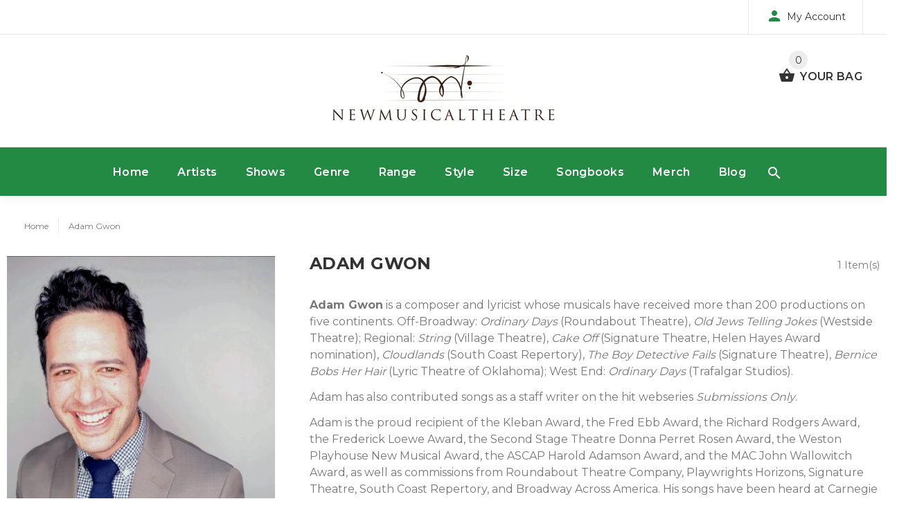

--- FILE ---
content_type: text/html; charset=utf-8
request_url: https://newmusicaltheatre.com/collections/adam-gwon/quartet
body_size: 24723
content:

<!doctype html>
<!--[if lt IE 7]><html class="no-js lt-ie9 lt-ie8 lt-ie7" lang="en"> <![endif]-->
<!--[if IE 7]><html class="no-js lt-ie9 lt-ie8" lang="en"> <![endif]-->
<!--[if IE 8]><html class="no-js lt-ie9" lang="en"> <![endif]-->
<!--[if IE 9 ]><html class="ie9 no-js"> <![endif]-->
<!--[if (gt IE 9)|!(IE)]><!--> <html class="no-js"> <!--<![endif]-->
<head>
<script type="text/javascript" src="https://edge.personalizer.io/storefront/2.0.0/js/shopify/storefront.min.js?key=omivn-vw4sue5ep4f2gq7ue-pdlzl&shop=newmusicaltheatre-com.myshopify.com"></script>
<script>
window.LimeSpot = window.LimeSpot === undefined ? {} : LimeSpot;
LimeSpot.PageInfo = { Type: "Collection", ReferenceIdentifier: "57012617293", Personalized: false };

LimeSpot.StoreInfo = { Theme: "NewMusicalTheatre" };


LimeSpot.CartItems = [];
</script>





  <!-- v1.1.0 -->
  <!-- Basic page needs ================================================== -->
  <meta charset="utf-8">
  <meta http-equiv="X-UA-Compatible" content="IE=edge,chrome=1">
  <meta name="viewport" content="width=device-width,initial-scale=1">
  <meta name="theme-color" content="#228a43">
  <meta name="keywords" content="Shopify Template" />
  <meta name="author" content="etheme.com">
  <link rel="canonical" href="https://newmusicaltheatre.com/collections/adam-gwon/quartet"><link rel="shortcut icon" href="//newmusicaltheatre.com/cdn/shop/t/2/assets/favicon.png?v=23357024183849292451522041330" type="image/x-icon" /><!-- Title and description ================================================== -->
  
  <title>
    Adam Gwon
    
 &ndash; Tagged &quot;Quartet&quot;
    
    
      &ndash; NewMusicalTheatre
    
  </title><meta name="description" content="Adam Gwon is a composer and lyricist whose musicals have received more than 200 productions on five continents. Off-Broadway: Ordinary Days (Roundabout Theatre), Old Jews Telling Jokes (Westside Theatre); Regional: String (Village Theatre), Cake Off (Signature Theatre, Helen Hayes Award nomination), Cloudlands (South C"><meta name="timezone" content="US/Eastern"><!-- Social meta ================================================== -->

  <meta property="og:type" content="website">
  <meta property="og:title" content="Adam Gwon">
  <meta property="og:url" content="https://newmusicaltheatre.com/collections/adam-gwon/quartet">
  



  <meta property="og:description" content="Adam Gwon is a composer and lyricist whose musicals have received more than 200 productions on five continents. Off-Broadway: Ordinary Days (Roundabout Theatre), Old Jews Telling Jokes (Westside Theatre); Regional: String (Village Theatre), Cake Off (Signature Theatre, Helen Hayes Award nomination), Cloudlands (South C">


<meta property="og:site_name" content="NewMusicalTheatre">



  <meta name="twitter:card" content="summary">



<!-- Helpers ================================================== -->

  <!-- CSS ================================================== -->
  <link href="https://fonts.googleapis.com/css?family=Montserrat:100,200,300,400,500,600,700,800,900" rel="stylesheet"><link href="//newmusicaltheatre.com/cdn/shop/t/2/assets/bootstrap.css?v=35714568801739157681521161728" rel="stylesheet" type="text/css" media="all" />
<link href="//newmusicaltheatre.com/cdn/shop/t/2/assets/fontstyle.css?v=116177709830634153681515785989" rel="stylesheet" type="text/css" media="all" />
<link href="//newmusicaltheatre.com/cdn/shop/t/2/assets/slick.min.css?v=50001471619190811031515785991" rel="stylesheet" type="text/css" media="all" />





<link href="//newmusicaltheatre.com/cdn/shop/t/2/assets/style.scss.css?v=82752450535327559521610504667" rel="stylesheet" type="text/css" media="all" />
<script src="//newmusicaltheatre.com/cdn/shop/t/2/assets/jquery-2.1.4.min.js?v=146653844047132007351515785989" type="text/javascript"></script>
  
  
  <!-- Header hook for plugins ================================================== -->
  <script>window.performance && window.performance.mark && window.performance.mark('shopify.content_for_header.start');</script><meta id="shopify-digital-wallet" name="shopify-digital-wallet" content="/26124452/digital_wallets/dialog">
<meta name="shopify-checkout-api-token" content="2833296cefcfdad7fb32b91b81266a7d">
<link rel="alternate" type="application/atom+xml" title="Feed" href="/collections/adam-gwon/quartet.atom" />
<link rel="alternate" type="application/json+oembed" href="https://newmusicaltheatre.com/collections/adam-gwon/quartet.oembed">
<script async="async" src="/checkouts/internal/preloads.js?locale=en-US"></script>
<link rel="preconnect" href="https://shop.app" crossorigin="anonymous">
<script async="async" src="https://shop.app/checkouts/internal/preloads.js?locale=en-US&shop_id=26124452" crossorigin="anonymous"></script>
<script id="shopify-features" type="application/json">{"accessToken":"2833296cefcfdad7fb32b91b81266a7d","betas":["rich-media-storefront-analytics"],"domain":"newmusicaltheatre.com","predictiveSearch":true,"shopId":26124452,"locale":"en"}</script>
<script>var Shopify = Shopify || {};
Shopify.shop = "newmusicaltheatre-com.myshopify.com";
Shopify.locale = "en";
Shopify.currency = {"active":"USD","rate":"1.0"};
Shopify.country = "US";
Shopify.theme = {"name":"NewMusicalTheatre","id":9066020894,"schema_name":"MyShop","schema_version":"1.0.5","theme_store_id":null,"role":"main"};
Shopify.theme.handle = "null";
Shopify.theme.style = {"id":null,"handle":null};
Shopify.cdnHost = "newmusicaltheatre.com/cdn";
Shopify.routes = Shopify.routes || {};
Shopify.routes.root = "/";</script>
<script type="module">!function(o){(o.Shopify=o.Shopify||{}).modules=!0}(window);</script>
<script>!function(o){function n(){var o=[];function n(){o.push(Array.prototype.slice.apply(arguments))}return n.q=o,n}var t=o.Shopify=o.Shopify||{};t.loadFeatures=n(),t.autoloadFeatures=n()}(window);</script>
<script>
  window.ShopifyPay = window.ShopifyPay || {};
  window.ShopifyPay.apiHost = "shop.app\/pay";
  window.ShopifyPay.redirectState = null;
</script>
<script id="shop-js-analytics" type="application/json">{"pageType":"collection"}</script>
<script defer="defer" async type="module" src="//newmusicaltheatre.com/cdn/shopifycloud/shop-js/modules/v2/client.init-shop-cart-sync_BT-GjEfc.en.esm.js"></script>
<script defer="defer" async type="module" src="//newmusicaltheatre.com/cdn/shopifycloud/shop-js/modules/v2/chunk.common_D58fp_Oc.esm.js"></script>
<script defer="defer" async type="module" src="//newmusicaltheatre.com/cdn/shopifycloud/shop-js/modules/v2/chunk.modal_xMitdFEc.esm.js"></script>
<script type="module">
  await import("//newmusicaltheatre.com/cdn/shopifycloud/shop-js/modules/v2/client.init-shop-cart-sync_BT-GjEfc.en.esm.js");
await import("//newmusicaltheatre.com/cdn/shopifycloud/shop-js/modules/v2/chunk.common_D58fp_Oc.esm.js");
await import("//newmusicaltheatre.com/cdn/shopifycloud/shop-js/modules/v2/chunk.modal_xMitdFEc.esm.js");

  window.Shopify.SignInWithShop?.initShopCartSync?.({"fedCMEnabled":true,"windoidEnabled":true});

</script>
<script>
  window.Shopify = window.Shopify || {};
  if (!window.Shopify.featureAssets) window.Shopify.featureAssets = {};
  window.Shopify.featureAssets['shop-js'] = {"shop-cart-sync":["modules/v2/client.shop-cart-sync_DZOKe7Ll.en.esm.js","modules/v2/chunk.common_D58fp_Oc.esm.js","modules/v2/chunk.modal_xMitdFEc.esm.js"],"init-fed-cm":["modules/v2/client.init-fed-cm_B6oLuCjv.en.esm.js","modules/v2/chunk.common_D58fp_Oc.esm.js","modules/v2/chunk.modal_xMitdFEc.esm.js"],"shop-cash-offers":["modules/v2/client.shop-cash-offers_D2sdYoxE.en.esm.js","modules/v2/chunk.common_D58fp_Oc.esm.js","modules/v2/chunk.modal_xMitdFEc.esm.js"],"shop-login-button":["modules/v2/client.shop-login-button_QeVjl5Y3.en.esm.js","modules/v2/chunk.common_D58fp_Oc.esm.js","modules/v2/chunk.modal_xMitdFEc.esm.js"],"pay-button":["modules/v2/client.pay-button_DXTOsIq6.en.esm.js","modules/v2/chunk.common_D58fp_Oc.esm.js","modules/v2/chunk.modal_xMitdFEc.esm.js"],"shop-button":["modules/v2/client.shop-button_DQZHx9pm.en.esm.js","modules/v2/chunk.common_D58fp_Oc.esm.js","modules/v2/chunk.modal_xMitdFEc.esm.js"],"avatar":["modules/v2/client.avatar_BTnouDA3.en.esm.js"],"init-windoid":["modules/v2/client.init-windoid_CR1B-cfM.en.esm.js","modules/v2/chunk.common_D58fp_Oc.esm.js","modules/v2/chunk.modal_xMitdFEc.esm.js"],"init-shop-for-new-customer-accounts":["modules/v2/client.init-shop-for-new-customer-accounts_C_vY_xzh.en.esm.js","modules/v2/client.shop-login-button_QeVjl5Y3.en.esm.js","modules/v2/chunk.common_D58fp_Oc.esm.js","modules/v2/chunk.modal_xMitdFEc.esm.js"],"init-shop-email-lookup-coordinator":["modules/v2/client.init-shop-email-lookup-coordinator_BI7n9ZSv.en.esm.js","modules/v2/chunk.common_D58fp_Oc.esm.js","modules/v2/chunk.modal_xMitdFEc.esm.js"],"init-shop-cart-sync":["modules/v2/client.init-shop-cart-sync_BT-GjEfc.en.esm.js","modules/v2/chunk.common_D58fp_Oc.esm.js","modules/v2/chunk.modal_xMitdFEc.esm.js"],"shop-toast-manager":["modules/v2/client.shop-toast-manager_DiYdP3xc.en.esm.js","modules/v2/chunk.common_D58fp_Oc.esm.js","modules/v2/chunk.modal_xMitdFEc.esm.js"],"init-customer-accounts":["modules/v2/client.init-customer-accounts_D9ZNqS-Q.en.esm.js","modules/v2/client.shop-login-button_QeVjl5Y3.en.esm.js","modules/v2/chunk.common_D58fp_Oc.esm.js","modules/v2/chunk.modal_xMitdFEc.esm.js"],"init-customer-accounts-sign-up":["modules/v2/client.init-customer-accounts-sign-up_iGw4briv.en.esm.js","modules/v2/client.shop-login-button_QeVjl5Y3.en.esm.js","modules/v2/chunk.common_D58fp_Oc.esm.js","modules/v2/chunk.modal_xMitdFEc.esm.js"],"shop-follow-button":["modules/v2/client.shop-follow-button_CqMgW2wH.en.esm.js","modules/v2/chunk.common_D58fp_Oc.esm.js","modules/v2/chunk.modal_xMitdFEc.esm.js"],"checkout-modal":["modules/v2/client.checkout-modal_xHeaAweL.en.esm.js","modules/v2/chunk.common_D58fp_Oc.esm.js","modules/v2/chunk.modal_xMitdFEc.esm.js"],"shop-login":["modules/v2/client.shop-login_D91U-Q7h.en.esm.js","modules/v2/chunk.common_D58fp_Oc.esm.js","modules/v2/chunk.modal_xMitdFEc.esm.js"],"lead-capture":["modules/v2/client.lead-capture_BJmE1dJe.en.esm.js","modules/v2/chunk.common_D58fp_Oc.esm.js","modules/v2/chunk.modal_xMitdFEc.esm.js"],"payment-terms":["modules/v2/client.payment-terms_Ci9AEqFq.en.esm.js","modules/v2/chunk.common_D58fp_Oc.esm.js","modules/v2/chunk.modal_xMitdFEc.esm.js"]};
</script>
<script>(function() {
  var isLoaded = false;
  function asyncLoad() {
    if (isLoaded) return;
    isLoaded = true;
    var urls = ["https:\/\/883d95281f02d796f8b6-7f0f44eb0f2ceeb9d4fffbe1419aae61.ssl.cf1.rackcdn.com\/teelaunch-scripts.js?shop=newmusicaltheatre-com.myshopify.com\u0026shop=newmusicaltheatre-com.myshopify.com","https:\/\/app.teelaunch.com\/sizing-charts-script.js?shop=newmusicaltheatre-com.myshopify.com","https:\/\/edge.personalizer.io\/storefront\/2.0.0\/js\/shopify\/storefront.min.js?key=omivn-vw4sue5ep4f2gq7ue-pdlzl\u0026shop=newmusicaltheatre-com.myshopify.com","https:\/\/app.teelaunch.com\/sizing-charts-script.js?shop=newmusicaltheatre-com.myshopify.com","https:\/\/app.teelaunch.com\/sizing-charts-script.js?shop=newmusicaltheatre-com.myshopify.com","https:\/\/app.teelaunch.com\/sizing-charts-script.js?shop=newmusicaltheatre-com.myshopify.com"];
    for (var i = 0; i < urls.length; i++) {
      var s = document.createElement('script');
      s.type = 'text/javascript';
      s.async = true;
      s.src = urls[i];
      var x = document.getElementsByTagName('script')[0];
      x.parentNode.insertBefore(s, x);
    }
  };
  if(window.attachEvent) {
    window.attachEvent('onload', asyncLoad);
  } else {
    window.addEventListener('load', asyncLoad, false);
  }
})();</script>
<script id="__st">var __st={"a":26124452,"offset":-18000,"reqid":"ae7387f4-c2da-40ad-9cf7-7ad6fcf0e1d5-1769125712","pageurl":"newmusicaltheatre.com\/collections\/adam-gwon\/quartet","u":"987f77f0d96f","p":"collection","rtyp":"collection","rid":57012617293};</script>
<script>window.ShopifyPaypalV4VisibilityTracking = true;</script>
<script id="captcha-bootstrap">!function(){'use strict';const t='contact',e='account',n='new_comment',o=[[t,t],['blogs',n],['comments',n],[t,'customer']],c=[[e,'customer_login'],[e,'guest_login'],[e,'recover_customer_password'],[e,'create_customer']],r=t=>t.map((([t,e])=>`form[action*='/${t}']:not([data-nocaptcha='true']) input[name='form_type'][value='${e}']`)).join(','),a=t=>()=>t?[...document.querySelectorAll(t)].map((t=>t.form)):[];function s(){const t=[...o],e=r(t);return a(e)}const i='password',u='form_key',d=['recaptcha-v3-token','g-recaptcha-response','h-captcha-response',i],f=()=>{try{return window.sessionStorage}catch{return}},m='__shopify_v',_=t=>t.elements[u];function p(t,e,n=!1){try{const o=window.sessionStorage,c=JSON.parse(o.getItem(e)),{data:r}=function(t){const{data:e,action:n}=t;return t[m]||n?{data:e,action:n}:{data:t,action:n}}(c);for(const[e,n]of Object.entries(r))t.elements[e]&&(t.elements[e].value=n);n&&o.removeItem(e)}catch(o){console.error('form repopulation failed',{error:o})}}const l='form_type',E='cptcha';function T(t){t.dataset[E]=!0}const w=window,h=w.document,L='Shopify',v='ce_forms',y='captcha';let A=!1;((t,e)=>{const n=(g='f06e6c50-85a8-45c8-87d0-21a2b65856fe',I='https://cdn.shopify.com/shopifycloud/storefront-forms-hcaptcha/ce_storefront_forms_captcha_hcaptcha.v1.5.2.iife.js',D={infoText:'Protected by hCaptcha',privacyText:'Privacy',termsText:'Terms'},(t,e,n)=>{const o=w[L][v],c=o.bindForm;if(c)return c(t,g,e,D).then(n);var r;o.q.push([[t,g,e,D],n]),r=I,A||(h.body.append(Object.assign(h.createElement('script'),{id:'captcha-provider',async:!0,src:r})),A=!0)});var g,I,D;w[L]=w[L]||{},w[L][v]=w[L][v]||{},w[L][v].q=[],w[L][y]=w[L][y]||{},w[L][y].protect=function(t,e){n(t,void 0,e),T(t)},Object.freeze(w[L][y]),function(t,e,n,w,h,L){const[v,y,A,g]=function(t,e,n){const i=e?o:[],u=t?c:[],d=[...i,...u],f=r(d),m=r(i),_=r(d.filter((([t,e])=>n.includes(e))));return[a(f),a(m),a(_),s()]}(w,h,L),I=t=>{const e=t.target;return e instanceof HTMLFormElement?e:e&&e.form},D=t=>v().includes(t);t.addEventListener('submit',(t=>{const e=I(t);if(!e)return;const n=D(e)&&!e.dataset.hcaptchaBound&&!e.dataset.recaptchaBound,o=_(e),c=g().includes(e)&&(!o||!o.value);(n||c)&&t.preventDefault(),c&&!n&&(function(t){try{if(!f())return;!function(t){const e=f();if(!e)return;const n=_(t);if(!n)return;const o=n.value;o&&e.removeItem(o)}(t);const e=Array.from(Array(32),(()=>Math.random().toString(36)[2])).join('');!function(t,e){_(t)||t.append(Object.assign(document.createElement('input'),{type:'hidden',name:u})),t.elements[u].value=e}(t,e),function(t,e){const n=f();if(!n)return;const o=[...t.querySelectorAll(`input[type='${i}']`)].map((({name:t})=>t)),c=[...d,...o],r={};for(const[a,s]of new FormData(t).entries())c.includes(a)||(r[a]=s);n.setItem(e,JSON.stringify({[m]:1,action:t.action,data:r}))}(t,e)}catch(e){console.error('failed to persist form',e)}}(e),e.submit())}));const S=(t,e)=>{t&&!t.dataset[E]&&(n(t,e.some((e=>e===t))),T(t))};for(const o of['focusin','change'])t.addEventListener(o,(t=>{const e=I(t);D(e)&&S(e,y())}));const B=e.get('form_key'),M=e.get(l),P=B&&M;t.addEventListener('DOMContentLoaded',(()=>{const t=y();if(P)for(const e of t)e.elements[l].value===M&&p(e,B);[...new Set([...A(),...v().filter((t=>'true'===t.dataset.shopifyCaptcha))])].forEach((e=>S(e,t)))}))}(h,new URLSearchParams(w.location.search),n,t,e,['guest_login'])})(!0,!0)}();</script>
<script integrity="sha256-4kQ18oKyAcykRKYeNunJcIwy7WH5gtpwJnB7kiuLZ1E=" data-source-attribution="shopify.loadfeatures" defer="defer" src="//newmusicaltheatre.com/cdn/shopifycloud/storefront/assets/storefront/load_feature-a0a9edcb.js" crossorigin="anonymous"></script>
<script crossorigin="anonymous" defer="defer" src="//newmusicaltheatre.com/cdn/shopifycloud/storefront/assets/shopify_pay/storefront-65b4c6d7.js?v=20250812"></script>
<script data-source-attribution="shopify.dynamic_checkout.dynamic.init">var Shopify=Shopify||{};Shopify.PaymentButton=Shopify.PaymentButton||{isStorefrontPortableWallets:!0,init:function(){window.Shopify.PaymentButton.init=function(){};var t=document.createElement("script");t.src="https://newmusicaltheatre.com/cdn/shopifycloud/portable-wallets/latest/portable-wallets.en.js",t.type="module",document.head.appendChild(t)}};
</script>
<script data-source-attribution="shopify.dynamic_checkout.buyer_consent">
  function portableWalletsHideBuyerConsent(e){var t=document.getElementById("shopify-buyer-consent"),n=document.getElementById("shopify-subscription-policy-button");t&&n&&(t.classList.add("hidden"),t.setAttribute("aria-hidden","true"),n.removeEventListener("click",e))}function portableWalletsShowBuyerConsent(e){var t=document.getElementById("shopify-buyer-consent"),n=document.getElementById("shopify-subscription-policy-button");t&&n&&(t.classList.remove("hidden"),t.removeAttribute("aria-hidden"),n.addEventListener("click",e))}window.Shopify?.PaymentButton&&(window.Shopify.PaymentButton.hideBuyerConsent=portableWalletsHideBuyerConsent,window.Shopify.PaymentButton.showBuyerConsent=portableWalletsShowBuyerConsent);
</script>
<script data-source-attribution="shopify.dynamic_checkout.cart.bootstrap">document.addEventListener("DOMContentLoaded",(function(){function t(){return document.querySelector("shopify-accelerated-checkout-cart, shopify-accelerated-checkout")}if(t())Shopify.PaymentButton.init();else{new MutationObserver((function(e,n){t()&&(Shopify.PaymentButton.init(),n.disconnect())})).observe(document.body,{childList:!0,subtree:!0})}}));
</script>
<link id="shopify-accelerated-checkout-styles" rel="stylesheet" media="screen" href="https://newmusicaltheatre.com/cdn/shopifycloud/portable-wallets/latest/accelerated-checkout-backwards-compat.css" crossorigin="anonymous">
<style id="shopify-accelerated-checkout-cart">
        #shopify-buyer-consent {
  margin-top: 1em;
  display: inline-block;
  width: 100%;
}

#shopify-buyer-consent.hidden {
  display: none;
}

#shopify-subscription-policy-button {
  background: none;
  border: none;
  padding: 0;
  text-decoration: underline;
  font-size: inherit;
  cursor: pointer;
}

#shopify-subscription-policy-button::before {
  box-shadow: none;
}

      </style>
<link rel="stylesheet" media="screen" href="//newmusicaltheatre.com/cdn/shop/t/2/compiled_assets/styles.css?v=77">
<script>window.performance && window.performance.mark && window.performance.mark('shopify.content_for_header.end');</script>
  <script>    
    var shop_url = 'https://newmusicaltheatre.com',
    	money_format = '${{amount}}',
        color_with_border = 'White',
        colors_value = ',,',
    	texture_obj = function(){return JSON.parse('{"Material 1":"//newmusicaltheatre.com/cdn/shop/t/2/assets/filter_color1.png?v=127701599467101781271515785989","Material 2":"//newmusicaltheatre.com/cdn/shop/t/2/assets/filter_color2.png?v=55733946991002248111515785989"}');
    }
    texture_obj = texture_obj();
          
    var addtocart_text = '<span class="icon icon-shopping_basket"></span> ADD TO CART',
    	unavailable_text = 'Sold Out',
        addedhtml_text = '<span class="icon icon-shopping_basket"></span> ADDED',
        errorhtml_text = '<span class="icon icon-shopping_basket"></span> LIMIT PRODUCTS',
        wait_text = '<span class="icon icon-shopping_basket"></span> WAIT';
        
    var set_day = 'Day',
        set_hour = 'Hrs',
        set_minute = 'Min',
        set_second = 'Sec';
        
    var mobile_menu_close = 'Close',
    	mobile_menu_back = 'Back'
        
    function addAsterisk() {
        var qvalues = document.getElementsByName('q');
      qvalues.forEach(function(e) {
        var qvalueStr = e.value.split(" ");
        var newqvalue = "";
        for(var i =0; i < qvalueStr.length; i++){
            newqvalue += qvalueStr[i] + "* ";   
          }
        e.value = newqvalue;
      });
          
            
    }
  </script>
  
  <style>
    [data-rating="0.0"]{
      display:none !important;
    }
  </style>
  
<meta property="og:image" content="https://cdn.shopify.com/s/files/1/2612/4452/collections/headshot-new2_grande_25c9f12d-268e-4631-9c91-23b6f34fdd9e.jpg?v=1522039902" />
<meta property="og:image:secure_url" content="https://cdn.shopify.com/s/files/1/2612/4452/collections/headshot-new2_grande_25c9f12d-268e-4631-9c91-23b6f34fdd9e.jpg?v=1522039902" />
<meta property="og:image:width" content="600" />
<meta property="og:image:height" content="600" />
<meta property="og:image:alt" content="Adam Gwon" />
<link href="https://monorail-edge.shopifysvc.com" rel="dns-prefetch">
<script>(function(){if ("sendBeacon" in navigator && "performance" in window) {try {var session_token_from_headers = performance.getEntriesByType('navigation')[0].serverTiming.find(x => x.name == '_s').description;} catch {var session_token_from_headers = undefined;}var session_cookie_matches = document.cookie.match(/_shopify_s=([^;]*)/);var session_token_from_cookie = session_cookie_matches && session_cookie_matches.length === 2 ? session_cookie_matches[1] : "";var session_token = session_token_from_headers || session_token_from_cookie || "";function handle_abandonment_event(e) {var entries = performance.getEntries().filter(function(entry) {return /monorail-edge.shopifysvc.com/.test(entry.name);});if (!window.abandonment_tracked && entries.length === 0) {window.abandonment_tracked = true;var currentMs = Date.now();var navigation_start = performance.timing.navigationStart;var payload = {shop_id: 26124452,url: window.location.href,navigation_start,duration: currentMs - navigation_start,session_token,page_type: "collection"};window.navigator.sendBeacon("https://monorail-edge.shopifysvc.com/v1/produce", JSON.stringify({schema_id: "online_store_buyer_site_abandonment/1.1",payload: payload,metadata: {event_created_at_ms: currentMs,event_sent_at_ms: currentMs}}));}}window.addEventListener('pagehide', handle_abandonment_event);}}());</script>
<script id="web-pixels-manager-setup">(function e(e,d,r,n,o){if(void 0===o&&(o={}),!Boolean(null===(a=null===(i=window.Shopify)||void 0===i?void 0:i.analytics)||void 0===a?void 0:a.replayQueue)){var i,a;window.Shopify=window.Shopify||{};var t=window.Shopify;t.analytics=t.analytics||{};var s=t.analytics;s.replayQueue=[],s.publish=function(e,d,r){return s.replayQueue.push([e,d,r]),!0};try{self.performance.mark("wpm:start")}catch(e){}var l=function(){var e={modern:/Edge?\/(1{2}[4-9]|1[2-9]\d|[2-9]\d{2}|\d{4,})\.\d+(\.\d+|)|Firefox\/(1{2}[4-9]|1[2-9]\d|[2-9]\d{2}|\d{4,})\.\d+(\.\d+|)|Chrom(ium|e)\/(9{2}|\d{3,})\.\d+(\.\d+|)|(Maci|X1{2}).+ Version\/(15\.\d+|(1[6-9]|[2-9]\d|\d{3,})\.\d+)([,.]\d+|)( \(\w+\)|)( Mobile\/\w+|) Safari\/|Chrome.+OPR\/(9{2}|\d{3,})\.\d+\.\d+|(CPU[ +]OS|iPhone[ +]OS|CPU[ +]iPhone|CPU IPhone OS|CPU iPad OS)[ +]+(15[._]\d+|(1[6-9]|[2-9]\d|\d{3,})[._]\d+)([._]\d+|)|Android:?[ /-](13[3-9]|1[4-9]\d|[2-9]\d{2}|\d{4,})(\.\d+|)(\.\d+|)|Android.+Firefox\/(13[5-9]|1[4-9]\d|[2-9]\d{2}|\d{4,})\.\d+(\.\d+|)|Android.+Chrom(ium|e)\/(13[3-9]|1[4-9]\d|[2-9]\d{2}|\d{4,})\.\d+(\.\d+|)|SamsungBrowser\/([2-9]\d|\d{3,})\.\d+/,legacy:/Edge?\/(1[6-9]|[2-9]\d|\d{3,})\.\d+(\.\d+|)|Firefox\/(5[4-9]|[6-9]\d|\d{3,})\.\d+(\.\d+|)|Chrom(ium|e)\/(5[1-9]|[6-9]\d|\d{3,})\.\d+(\.\d+|)([\d.]+$|.*Safari\/(?![\d.]+ Edge\/[\d.]+$))|(Maci|X1{2}).+ Version\/(10\.\d+|(1[1-9]|[2-9]\d|\d{3,})\.\d+)([,.]\d+|)( \(\w+\)|)( Mobile\/\w+|) Safari\/|Chrome.+OPR\/(3[89]|[4-9]\d|\d{3,})\.\d+\.\d+|(CPU[ +]OS|iPhone[ +]OS|CPU[ +]iPhone|CPU IPhone OS|CPU iPad OS)[ +]+(10[._]\d+|(1[1-9]|[2-9]\d|\d{3,})[._]\d+)([._]\d+|)|Android:?[ /-](13[3-9]|1[4-9]\d|[2-9]\d{2}|\d{4,})(\.\d+|)(\.\d+|)|Mobile Safari.+OPR\/([89]\d|\d{3,})\.\d+\.\d+|Android.+Firefox\/(13[5-9]|1[4-9]\d|[2-9]\d{2}|\d{4,})\.\d+(\.\d+|)|Android.+Chrom(ium|e)\/(13[3-9]|1[4-9]\d|[2-9]\d{2}|\d{4,})\.\d+(\.\d+|)|Android.+(UC? ?Browser|UCWEB|U3)[ /]?(15\.([5-9]|\d{2,})|(1[6-9]|[2-9]\d|\d{3,})\.\d+)\.\d+|SamsungBrowser\/(5\.\d+|([6-9]|\d{2,})\.\d+)|Android.+MQ{2}Browser\/(14(\.(9|\d{2,})|)|(1[5-9]|[2-9]\d|\d{3,})(\.\d+|))(\.\d+|)|K[Aa][Ii]OS\/(3\.\d+|([4-9]|\d{2,})\.\d+)(\.\d+|)/},d=e.modern,r=e.legacy,n=navigator.userAgent;return n.match(d)?"modern":n.match(r)?"legacy":"unknown"}(),u="modern"===l?"modern":"legacy",c=(null!=n?n:{modern:"",legacy:""})[u],f=function(e){return[e.baseUrl,"/wpm","/b",e.hashVersion,"modern"===e.buildTarget?"m":"l",".js"].join("")}({baseUrl:d,hashVersion:r,buildTarget:u}),m=function(e){var d=e.version,r=e.bundleTarget,n=e.surface,o=e.pageUrl,i=e.monorailEndpoint;return{emit:function(e){var a=e.status,t=e.errorMsg,s=(new Date).getTime(),l=JSON.stringify({metadata:{event_sent_at_ms:s},events:[{schema_id:"web_pixels_manager_load/3.1",payload:{version:d,bundle_target:r,page_url:o,status:a,surface:n,error_msg:t},metadata:{event_created_at_ms:s}}]});if(!i)return console&&console.warn&&console.warn("[Web Pixels Manager] No Monorail endpoint provided, skipping logging."),!1;try{return self.navigator.sendBeacon.bind(self.navigator)(i,l)}catch(e){}var u=new XMLHttpRequest;try{return u.open("POST",i,!0),u.setRequestHeader("Content-Type","text/plain"),u.send(l),!0}catch(e){return console&&console.warn&&console.warn("[Web Pixels Manager] Got an unhandled error while logging to Monorail."),!1}}}}({version:r,bundleTarget:l,surface:e.surface,pageUrl:self.location.href,monorailEndpoint:e.monorailEndpoint});try{o.browserTarget=l,function(e){var d=e.src,r=e.async,n=void 0===r||r,o=e.onload,i=e.onerror,a=e.sri,t=e.scriptDataAttributes,s=void 0===t?{}:t,l=document.createElement("script"),u=document.querySelector("head"),c=document.querySelector("body");if(l.async=n,l.src=d,a&&(l.integrity=a,l.crossOrigin="anonymous"),s)for(var f in s)if(Object.prototype.hasOwnProperty.call(s,f))try{l.dataset[f]=s[f]}catch(e){}if(o&&l.addEventListener("load",o),i&&l.addEventListener("error",i),u)u.appendChild(l);else{if(!c)throw new Error("Did not find a head or body element to append the script");c.appendChild(l)}}({src:f,async:!0,onload:function(){if(!function(){var e,d;return Boolean(null===(d=null===(e=window.Shopify)||void 0===e?void 0:e.analytics)||void 0===d?void 0:d.initialized)}()){var d=window.webPixelsManager.init(e)||void 0;if(d){var r=window.Shopify.analytics;r.replayQueue.forEach((function(e){var r=e[0],n=e[1],o=e[2];d.publishCustomEvent(r,n,o)})),r.replayQueue=[],r.publish=d.publishCustomEvent,r.visitor=d.visitor,r.initialized=!0}}},onerror:function(){return m.emit({status:"failed",errorMsg:"".concat(f," has failed to load")})},sri:function(e){var d=/^sha384-[A-Za-z0-9+/=]+$/;return"string"==typeof e&&d.test(e)}(c)?c:"",scriptDataAttributes:o}),m.emit({status:"loading"})}catch(e){m.emit({status:"failed",errorMsg:(null==e?void 0:e.message)||"Unknown error"})}}})({shopId: 26124452,storefrontBaseUrl: "https://newmusicaltheatre.com",extensionsBaseUrl: "https://extensions.shopifycdn.com/cdn/shopifycloud/web-pixels-manager",monorailEndpoint: "https://monorail-edge.shopifysvc.com/unstable/produce_batch",surface: "storefront-renderer",enabledBetaFlags: ["2dca8a86"],webPixelsConfigList: [{"id":"1039827162","configuration":"{\"subscriberKey\":\"gfach-gzx4siz5c4m2d7z-r7z3p\"}","eventPayloadVersion":"v1","runtimeContext":"STRICT","scriptVersion":"7f2756b79c173d049d70f9666ae55467","type":"APP","apiClientId":155369,"privacyPurposes":["ANALYTICS","PREFERENCES"],"dataSharingAdjustments":{"protectedCustomerApprovalScopes":["read_customer_address","read_customer_email","read_customer_name","read_customer_personal_data","read_customer_phone"]}},{"id":"60162266","eventPayloadVersion":"v1","runtimeContext":"LAX","scriptVersion":"1","type":"CUSTOM","privacyPurposes":["MARKETING"],"name":"Meta pixel (migrated)"},{"id":"80806106","eventPayloadVersion":"v1","runtimeContext":"LAX","scriptVersion":"1","type":"CUSTOM","privacyPurposes":["ANALYTICS"],"name":"Google Analytics tag (migrated)"},{"id":"shopify-app-pixel","configuration":"{}","eventPayloadVersion":"v1","runtimeContext":"STRICT","scriptVersion":"0450","apiClientId":"shopify-pixel","type":"APP","privacyPurposes":["ANALYTICS","MARKETING"]},{"id":"shopify-custom-pixel","eventPayloadVersion":"v1","runtimeContext":"LAX","scriptVersion":"0450","apiClientId":"shopify-pixel","type":"CUSTOM","privacyPurposes":["ANALYTICS","MARKETING"]}],isMerchantRequest: false,initData: {"shop":{"name":"NewMusicalTheatre","paymentSettings":{"currencyCode":"USD"},"myshopifyDomain":"newmusicaltheatre-com.myshopify.com","countryCode":"US","storefrontUrl":"https:\/\/newmusicaltheatre.com"},"customer":null,"cart":null,"checkout":null,"productVariants":[],"purchasingCompany":null},},"https://newmusicaltheatre.com/cdn","fcfee988w5aeb613cpc8e4bc33m6693e112",{"modern":"","legacy":""},{"shopId":"26124452","storefrontBaseUrl":"https:\/\/newmusicaltheatre.com","extensionBaseUrl":"https:\/\/extensions.shopifycdn.com\/cdn\/shopifycloud\/web-pixels-manager","surface":"storefront-renderer","enabledBetaFlags":"[\"2dca8a86\"]","isMerchantRequest":"false","hashVersion":"fcfee988w5aeb613cpc8e4bc33m6693e112","publish":"custom","events":"[[\"page_viewed\",{}],[\"collection_viewed\",{\"collection\":{\"id\":\"57012617293\",\"title\":\"Adam Gwon\",\"productVariants\":[{\"price\":{\"amount\":7.49,\"currencyCode\":\"USD\"},\"product\":{\"title\":\"Hundred-Story City\",\"vendor\":\"Adam Gwon\",\"id\":\"1314499395661\",\"untranslatedTitle\":\"Hundred-Story City\",\"url\":\"\/products\/hundred-story-city\",\"type\":\"Sheet Music\"},\"id\":\"12179087687757\",\"image\":{\"src\":\"\/\/newmusicaltheatre.com\/cdn\/shop\/products\/Ordinary_Days_image_1bf141ee-1288-4e14-910b-3fe954361cb7.jpg?v=1522038997\"},\"sku\":\"AG014\",\"title\":\"Default Title\",\"untranslatedTitle\":\"Default Title\"}]}}]]"});</script><script>
  window.ShopifyAnalytics = window.ShopifyAnalytics || {};
  window.ShopifyAnalytics.meta = window.ShopifyAnalytics.meta || {};
  window.ShopifyAnalytics.meta.currency = 'USD';
  var meta = {"products":[{"id":1314499395661,"gid":"gid:\/\/shopify\/Product\/1314499395661","vendor":"Adam Gwon","type":"Sheet Music","handle":"hundred-story-city","variants":[{"id":12179087687757,"price":749,"name":"Hundred-Story City","public_title":null,"sku":"AG014"}],"remote":false}],"page":{"pageType":"collection","resourceType":"collection","resourceId":57012617293,"requestId":"ae7387f4-c2da-40ad-9cf7-7ad6fcf0e1d5-1769125712"}};
  for (var attr in meta) {
    window.ShopifyAnalytics.meta[attr] = meta[attr];
  }
</script>
<script class="analytics">
  (function () {
    var customDocumentWrite = function(content) {
      var jquery = null;

      if (window.jQuery) {
        jquery = window.jQuery;
      } else if (window.Checkout && window.Checkout.$) {
        jquery = window.Checkout.$;
      }

      if (jquery) {
        jquery('body').append(content);
      }
    };

    var hasLoggedConversion = function(token) {
      if (token) {
        return document.cookie.indexOf('loggedConversion=' + token) !== -1;
      }
      return false;
    }

    var setCookieIfConversion = function(token) {
      if (token) {
        var twoMonthsFromNow = new Date(Date.now());
        twoMonthsFromNow.setMonth(twoMonthsFromNow.getMonth() + 2);

        document.cookie = 'loggedConversion=' + token + '; expires=' + twoMonthsFromNow;
      }
    }

    var trekkie = window.ShopifyAnalytics.lib = window.trekkie = window.trekkie || [];
    if (trekkie.integrations) {
      return;
    }
    trekkie.methods = [
      'identify',
      'page',
      'ready',
      'track',
      'trackForm',
      'trackLink'
    ];
    trekkie.factory = function(method) {
      return function() {
        var args = Array.prototype.slice.call(arguments);
        args.unshift(method);
        trekkie.push(args);
        return trekkie;
      };
    };
    for (var i = 0; i < trekkie.methods.length; i++) {
      var key = trekkie.methods[i];
      trekkie[key] = trekkie.factory(key);
    }
    trekkie.load = function(config) {
      trekkie.config = config || {};
      trekkie.config.initialDocumentCookie = document.cookie;
      var first = document.getElementsByTagName('script')[0];
      var script = document.createElement('script');
      script.type = 'text/javascript';
      script.onerror = function(e) {
        var scriptFallback = document.createElement('script');
        scriptFallback.type = 'text/javascript';
        scriptFallback.onerror = function(error) {
                var Monorail = {
      produce: function produce(monorailDomain, schemaId, payload) {
        var currentMs = new Date().getTime();
        var event = {
          schema_id: schemaId,
          payload: payload,
          metadata: {
            event_created_at_ms: currentMs,
            event_sent_at_ms: currentMs
          }
        };
        return Monorail.sendRequest("https://" + monorailDomain + "/v1/produce", JSON.stringify(event));
      },
      sendRequest: function sendRequest(endpointUrl, payload) {
        // Try the sendBeacon API
        if (window && window.navigator && typeof window.navigator.sendBeacon === 'function' && typeof window.Blob === 'function' && !Monorail.isIos12()) {
          var blobData = new window.Blob([payload], {
            type: 'text/plain'
          });

          if (window.navigator.sendBeacon(endpointUrl, blobData)) {
            return true;
          } // sendBeacon was not successful

        } // XHR beacon

        var xhr = new XMLHttpRequest();

        try {
          xhr.open('POST', endpointUrl);
          xhr.setRequestHeader('Content-Type', 'text/plain');
          xhr.send(payload);
        } catch (e) {
          console.log(e);
        }

        return false;
      },
      isIos12: function isIos12() {
        return window.navigator.userAgent.lastIndexOf('iPhone; CPU iPhone OS 12_') !== -1 || window.navigator.userAgent.lastIndexOf('iPad; CPU OS 12_') !== -1;
      }
    };
    Monorail.produce('monorail-edge.shopifysvc.com',
      'trekkie_storefront_load_errors/1.1',
      {shop_id: 26124452,
      theme_id: 9066020894,
      app_name: "storefront",
      context_url: window.location.href,
      source_url: "//newmusicaltheatre.com/cdn/s/trekkie.storefront.8d95595f799fbf7e1d32231b9a28fd43b70c67d3.min.js"});

        };
        scriptFallback.async = true;
        scriptFallback.src = '//newmusicaltheatre.com/cdn/s/trekkie.storefront.8d95595f799fbf7e1d32231b9a28fd43b70c67d3.min.js';
        first.parentNode.insertBefore(scriptFallback, first);
      };
      script.async = true;
      script.src = '//newmusicaltheatre.com/cdn/s/trekkie.storefront.8d95595f799fbf7e1d32231b9a28fd43b70c67d3.min.js';
      first.parentNode.insertBefore(script, first);
    };
    trekkie.load(
      {"Trekkie":{"appName":"storefront","development":false,"defaultAttributes":{"shopId":26124452,"isMerchantRequest":null,"themeId":9066020894,"themeCityHash":"5540907468547925132","contentLanguage":"en","currency":"USD","eventMetadataId":"26efcb55-def9-4d56-8c65-540e6672d1b5"},"isServerSideCookieWritingEnabled":true,"monorailRegion":"shop_domain","enabledBetaFlags":["65f19447"]},"Session Attribution":{},"S2S":{"facebookCapiEnabled":false,"source":"trekkie-storefront-renderer","apiClientId":580111}}
    );

    var loaded = false;
    trekkie.ready(function() {
      if (loaded) return;
      loaded = true;

      window.ShopifyAnalytics.lib = window.trekkie;

      var originalDocumentWrite = document.write;
      document.write = customDocumentWrite;
      try { window.ShopifyAnalytics.merchantGoogleAnalytics.call(this); } catch(error) {};
      document.write = originalDocumentWrite;

      window.ShopifyAnalytics.lib.page(null,{"pageType":"collection","resourceType":"collection","resourceId":57012617293,"requestId":"ae7387f4-c2da-40ad-9cf7-7ad6fcf0e1d5-1769125712","shopifyEmitted":true});

      var match = window.location.pathname.match(/checkouts\/(.+)\/(thank_you|post_purchase)/)
      var token = match? match[1]: undefined;
      if (!hasLoggedConversion(token)) {
        setCookieIfConversion(token);
        window.ShopifyAnalytics.lib.track("Viewed Product Category",{"currency":"USD","category":"Collection: adam-gwon","collectionName":"adam-gwon","collectionId":57012617293,"nonInteraction":true},undefined,undefined,{"shopifyEmitted":true});
      }
    });


        var eventsListenerScript = document.createElement('script');
        eventsListenerScript.async = true;
        eventsListenerScript.src = "//newmusicaltheatre.com/cdn/shopifycloud/storefront/assets/shop_events_listener-3da45d37.js";
        document.getElementsByTagName('head')[0].appendChild(eventsListenerScript);

})();</script>
  <script>
  if (!window.ga || (window.ga && typeof window.ga !== 'function')) {
    window.ga = function ga() {
      (window.ga.q = window.ga.q || []).push(arguments);
      if (window.Shopify && window.Shopify.analytics && typeof window.Shopify.analytics.publish === 'function') {
        window.Shopify.analytics.publish("ga_stub_called", {}, {sendTo: "google_osp_migration"});
      }
      console.error("Shopify's Google Analytics stub called with:", Array.from(arguments), "\nSee https://help.shopify.com/manual/promoting-marketing/pixels/pixel-migration#google for more information.");
    };
    if (window.Shopify && window.Shopify.analytics && typeof window.Shopify.analytics.publish === 'function') {
      window.Shopify.analytics.publish("ga_stub_initialized", {}, {sendTo: "google_osp_migration"});
    }
  }
</script>
<script
  defer
  src="https://newmusicaltheatre.com/cdn/shopifycloud/perf-kit/shopify-perf-kit-3.0.4.min.js"
  data-application="storefront-renderer"
  data-shop-id="26124452"
  data-render-region="gcp-us-central1"
  data-page-type="collection"
  data-theme-instance-id="9066020894"
  data-theme-name="MyShop"
  data-theme-version="1.0.5"
  data-monorail-region="shop_domain"
  data-resource-timing-sampling-rate="10"
  data-shs="true"
  data-shs-beacon="true"
  data-shs-export-with-fetch="true"
  data-shs-logs-sample-rate="1"
  data-shs-beacon-endpoint="https://newmusicaltheatre.com/api/collect"
></script>
</head>

<body ><div id="shopify-section-header" class="shopify-section">

























<header class=" 
">
  <!-- mobile-header -->
  <div class="mobile-header">
    <div class="container-fluid">
      <div class="pull-left">
        <!-- language -->
        <div class="mobile-parent-language"></div>
        <!-- /language -->
        <!-- currency -->
        <div class="mobile-parent-currency"></div>
        <!-- /currency -->
        
      </div>
      <div class="pull-right">
        <div class="account dropdown">
  <a class="dropdown-toggle" data-toggle="dropdown">
    <span class="icon icon-person "></span>
    <span class="dropdown-label hidden-sm hidden-xs">My Account</span>
  </a>
  <ul class="dropdown-menu">
    <li><a href="/account"><span class="icon icon-person"></span>Account</a></li>

    <li><a href="/checkout"><span class="icon icon-check"></span>Checkout</a></li>

    
    <li><a href="/account/login"><span class="icon icon-lock_outline"></span>Sign In</a></li>
    <li><a href="/account/register"><span class="icon icon-person_add"></span>Register</a></li>
    
    
  </ul>
</div>
        <!-- cart -->
        <div class="mobile-parent-cart"></div>
        <!-- /cart -->
      </div>
    </div>
    <div class="container-fluid text-center">
      <!-- logo -->
      <div class="logo">
        <a href="/">
          <img src="//newmusicaltheatre.com/cdn/shop/files/nmt_logo_390x.png?v=1613646387" alt=""/>
          
        </a>
      </div>
      <!-- /logo -->
    </div>
    <div class="container-fluid top-line">
      <div class="pull-left">
        <div class="mobile-parent-menu">
          <div class="mobile-menu-toggle">
            <span class="icon-bar"></span>
            <span class="icon-bar"></span>
            <span class="icon-bar"></span>
            <span class="menu-text">
              MENU
            </span>
          </div>
        </div>
      </div>
      <div class="pull-right">
        <!-- search -->
<div class="search">
  <a href="#" class="search-open"><span class="icon icon-search"></span></a>
  <div class="search-dropdown">
    <form action="/search" method="get" onsubmit="addAsterisk();">
      <div class="input-outer">
        <input type="hidden" name="type" value="product" />
        <input type="text" name="q" value="" maxlength="128" placeholder="Enter keyword">
        <button type="submit" class="btn-search"><span>Search</span></button>
      </div>
      <a href="#" class="search-close"><span class="icon icon-close"></span></a>
    </form>
  </div>
</div>
<!-- /search -->
      </div>
    </div>
  </div>
  <!-- /mobile-header -->

  <!-- desktop-header -->
<div class="desktop-header  header-03">
  <div class="container">
    <div class="pull-left">
      
    </div>
    <div class="pull-right">
      
      <div class="account dropdown">
  <a class="dropdown-toggle" data-toggle="dropdown">
    <span class="icon icon-person "></span>
    <span class="dropdown-label hidden-sm hidden-xs">My Account</span>
  </a>
  <ul class="dropdown-menu">
    <li><a href="/account"><span class="icon icon-person"></span>Account</a></li>

    <li><a href="/checkout"><span class="icon icon-check"></span>Checkout</a></li>

    
    <li><a href="/account/login"><span class="icon icon-lock_outline"></span>Sign In</a></li>
    <li><a href="/account/register"><span class="icon icon-person_add"></span>Register</a></li>
    
    
  </ul>
</div>
      
    </div>
  </div>
  <div class="top-line">
    <div class="container">
      <div class="row">
        <div class="col-md-4">
          <!-- box-info -->
          <div class="box-info"></div>
          <!-- /box-info -->
        </div>
        <div class="col-md-4 text-center">
          <!-- logo -->
          <div class="logo" itemscope itemtype="http://schema.org/Organization">
            <a href="/" itemprop="url">
              <img src="//newmusicaltheatre.com/cdn/shop/files/nmt_logo_340x.png?v=1613646387" alt="" itemprop="logo"/>
              
            </a>
          </div>
          <!-- /logo -->
        </div>
        <div class="col-md-4 text-right">
          <!-- cart -->
          <div class="main-parent-cart">
            

<div class="cart">
  <div class="dropdown">
    <a class="dropdown-toggle">
      <span class="icon icon-shopping_basket"></span>
      <span class="badge badge-cart empty">0</span>
      <div class="dropdown-label hidden-sm hidden-xs">YOUR BAG</div>
    </a>
    
    <div class="dropdown-menu slide-from-top">
      <div class="container">
        <div class="top-title">RECENTLY ADDED ITEM(S)</div>
        <a href="#" class="icon icon-close cart-close"></a>
        <ul></ul>
        <h4 class="text-center empty-cart-js">You have no items in your shopping cart.</h4>
        <div class="cart-bottom">
          <div class="pull-right">
            <div class="pull-left">
              <div class="cart-total">TOTAL: <span> $0.00</span></div>
            </div>
            <a href="/checkout" class="btn icon-btn-left"><span class="icon icon-check_circle"></span>CHECKOUT</a>
          </div>
          <div class="pull-left">
            <a href="/cart" class="btn icon-btn-left"><span class="icon icon-shopping_basket"></span> VIEW CART</a>
          </div>
        </div>
        <ul class='item-html-js hide'>
  <li class="item">
    <div class="img">
      <a href="#">img</a>
    </div>
    <div class="info">
      <div class="title-col">
        <h2 class="title">
          <a href="#">title</a>
        </h2>
        <div class="details">
          details
        </div>
      </div>
      <div class="price">price</div>
      <div class="qty">
        <div class="qty-label">Qty:</div>
        <div class="style-2 input-counter text-center">
          <input type="text" value="1" disabled/>
        </div>
      </div>
    </div>
    <div class="item-control">
      <div class="delete"><a href="/cart/change?id=0&quantity=0" class="icon icon-delete header_delete_cartitem_js" title="Delete"></a></div>
      <div class="edit"><a href="" class="icon icon-edit" title="Edit"></a></div>
    </div>
  </li>
</ul>
      </div>
    </div>
  </div>
</div>


          </div>
          <!-- /cart -->
        </div>
      </div>
    </div>
  </div>
  <div class="top-line">
    <div class="fill-bg-base text-center">
      <div class="menu-parent-box">
        <!-- header-menu -->
<nav class="header-menu">
  <ul>
    
    
      
      
      
      
    
      
      
      
      
    
      
    
      
      
      

      
    
    <li class="dropdown multicolumn" >
      <a href="/">Home</a>
      
      
      
      
    </li>
    
    
      
      
      
      
    
      
      
      
      
    
      
    
      
      
      

      
    
    <li class="dropdown multicolumn" >
      <a href="/pages/artists">Artists</a>
      
      
      
      

      
      	<div class="dropdown-menu one-col">
<!--   <ul>
    
    <li>
      <a href="/collections/adam-gwon">Adam Gwon</a>

      

      
      

      
    </li>
    
    <li>
      <a href="/collections/adam-wachter">Adam Wachter</a>

      

      
      

      
    </li>
    
    <li>
      <a href="/collections/alexander-sage-oyen">Alexander Sage Oyen</a>

      

      
      

      
    </li>
    
    <li>
      <a href="/collections/anderson-petty">Anderson and Petty</a>

      

      
      

      
    </li>
    
    <li>
      <a href="/collections/aron-accurso">Aron Accurso</a>

      

      
      

      
    </li>
    
    <li>
      <a href="/collections/beth-blatt">Beth Blatt</a>

      

      
      

      
    </li>
    
    <li>
      <a href="/collections/billy-recce">Billy Recce</a>

      

      
      

      
    </li>
    
    <li>
      <a href="/collections/bobby-cronin">Bobby Cronin</a>

      

      
      

      
    </li>
    
    <li>
      <a href="/collections/brad-alexander">Brad Alexander</a>

      

      
      

      
    </li>
    
    <li>
      <a href="/collections/brad-ross">Brad Ross</a>

      

      
      

      
    </li>
    
    <li>
      <a href="/collections/carmel-dean">Carmel Dean</a>

      

      
      

      
    </li>
    
    <li>
      <a href="/collections/carner-gregor">Carner and Gregor</a>

      

      
      

      
    </li>
    
    <li>
      <a href="/collections/dave-malloy">Dave Malloy</a>

      

      
      

      
    </li>
    
    <li>
      <a href="/collections/dean-brush">Dean & Brush</a>

      

      
      

      
    </li>
    
    <li>
      <a href="/collections/drew-fornarola">Drew Fornarola</a>

      

      
      

      
    </li>
    
    <li>
      <a href="/collections/drew-gasparini">Drew Gasparini</a>

      

      
      

      
    </li>
    
    <li>
      <a href="/collections/gaby-alter">Gaby Alter</a>

      

      
      

      
    </li>
    
    <li>
      <a href="/collections/georgia-stitt">Georgia Stitt</a>

      

      
      

      
    </li>
    
    <li>
      <a href="/collections/goldrich-heisler">Goldrich & Heisler</a>

      

      
      

      
    </li>
    
    <li>
      <a href="/collections/holmes-mcmahon">Holmes & McMahon</a>

      

      
      

      
    </li>
    
    <li>
      <a href="/collections/jaime-lozano">Jaime Lozano</a>

      

      
      

      
    </li>
    
    <li>
      <a href="/collections/jake-wilson">Jake Wilson</a>

      

      
      

      
    </li>
    
    <li>
      <a href="/collections/jeff-blumenkrantz">Jeff Blumenkrantz</a>

      

      
      

      
    </li>
    
    <li>
      <a href="/collections/jeff-bowen">Jeff Bowen</a>

      

      
      

      
    </li>
    
    <li>
      <a href="/collections/jenny-giering">Jenny Giering</a>

      

      
      

      
    </li>
    
    <li>
      <a href="/collections/jeremy-schonfeld">Jeremy Schonfeld</a>

      

      
      

      
    </li>
    
    <li>
      <a href="/collections/joe-iconis">Joe Iconis</a>

      

      
      

      
    </li>
    
    <li>
      <a href="/collections/joey-contreras">Joey Contreras</a>

      

      
      

      
    </li>
    
    <li>
      <a href="/collections/john-bucchino">John Bucchino</a>

      

      
      

      
    </li>
    
    <li>
      <a href="/collections/jonathan-reid-gealt">Jonathan Reid Gealt</a>

      

      
      

      
    </li>
    
    <li>
      <a href="/collections/jordan-nash">Jordan & Nash</a>

      

      
      

      
    </li>
    
    <li>
      <a href="/collections/joseph-and-david-zellnik">Joseph and David Zellnik</a>

      

      
      

      
    </li>
    
    <li>
      <a href="/collections/joy-son">Joy Son</a>

      

      
      

      
    </li>
    
    <li>
      <a href="/collections/kerrigan-lowdermilk">Kerrigan-Lowdermilk</a>

      

      
      

      
    </li>
    
    <li>
      <a href="/collections/kinosian-blair">Kinosian & Blair</a>

      

      
      

      
    </li>
    
    <li>
      <a href="/collections/kirsten-guenther">Kirsten Guenther</a>

      

      
      

      
    </li>
    
    <li>
      <a href="/collections/kooman-dimond">Kooman & Dimond</a>

      

      
      

      
    </li>
    
    <li>
      <a href="/collections/lewis-flinn">Lewis Flinn</a>

      

      
      

      
    </li>
    
    <li>
      <a href="/collections/lyons-pakchar">Lyons & Pakchar</a>

      

      
      

      
    </li>
    
    <li>
      <a href="/collections/mark-montondo">Mark Montondo</a>

      

      
      

      
    </li>
    
    <li>
      <a href="/collections/michael-friedman">Michael Friedman</a>

      

      
      

      
    </li>
    
    <li>
      <a href="/collections/michael-mott">Michael Mott</a>

      

      
      

      
    </li>
    
    <li>
      <a href="/collections/michael-patrick-walker">Michael Patrick Walker</a>

      

      
      

      
    </li>
    
    <li>
      <a href="/collections/miller-tysen">Miller & Tysen</a>

      

      
      

      
    </li>
    
    <li>
      <a href="/collections/mindi-dickstein">Mindi Dickstein</a>

      

      
      

      
    </li>
    
    <li>
      <a href="/collections/natalie-walker">Natalie Walker</a>

      

      
      

      
    </li>
    
    <li>
      <a href="/collections/nick-blaemire">Nick Blaemire</a>

      

      
      

      
    </li>
    
    <li>
      <a href="/collections/niko-tsakalakos">Niko Tsakalakos</a>

      

      
      

      
    </li>
    
    <li>
      <a href="/collections/pasek-paul">Pasek & Paul</a>

      

      
      

      
    </li>
    
    <li>
      <a href="/collections/paul-gordon">Paul Gordon</a>

      

      
      

      
    </li>
    
    <li>
      <a href="/collections/peter-mills">Peter Mills</a>

      

      
      

      
    </li>
    
    <li>
      <a href="/collections/rachel-griffin">Rachel Griffin</a>

      

      
      

      
    </li>
    
    <li>
      <a href="/collections/rob-rokicki">Rob Rokicki</a>

      

      
      

      
    </li>
    
    <li>
      <a href="/collections/rosser-sohne">Rosser & Sohne</a>

      

      
      

      
    </li>
    
    <li>
      <a href="/collections/ryan-scott-oliver">Ryan Scott Oliver</a>

      

      
      

      
    </li>
    
    <li>
      <a href="/collections/salzman-cunningham">Salzman & Cunningham</a>

      

      
      

      
    </li>
    
    <li>
      <a href="/collections/sam-davis">Sam Davis</a>

      

      
      

      
    </li>
    
    <li>
      <a href="/collections/sam-salmond">Sam Salmond</a>

      

      
      

      
    </li>
    
    <li>
      <a href="/collections/scott-evan-davis">Scott Evan Davis</a>

      

      
      

      
    </li>
    
    <li>
      <a href="/collections/shaina-taub">Shaina Taub</a>

      

      
      

      
    </li>
    
    <li>
      <a href="/collections/thomson-and-mann">Thomson and Mann</a>

      

      
      

      
    </li>
    
    <li>
      <a href="/collections/timothy-huang">Timothy Huang</a>

      

      
      

      
    </li>
    
    <li>
      <a href="/collections/tucker">TUCKER</a>

      

      
      

      
    </li>
    
    <li>
      <a href="/collections/will-reynolds">Will Reynolds</a>

      

      
      

      
    </li>
    
    <li>
      <a href="/collections/will-van-dyke">Will Van Dyke</a>

      

      
      

      
    </li>
    
    <li>
      <a href="/collections/yandura-melocik">Yandura & Melocik</a>

      

      
      

      
    </li>
    
    <li>
      <a href="/collections/zack-zadek">Zack Zadek</a>

      

      
      

      
    </li>
    
    <li>
      <a href="/collections/zoe-sarnak">Zoe Sarnak</a>

      

      
      

      
    </li>
    
  </ul> -->
</div>
      
      
      
      
      
      
      
    </li>
    
    
      
      
      
      
    
      
      
      
      
    
      
    
      
      
      

      
    
    <li class="dropdown multicolumn" >
      <a href="/pages/shows">Shows</a>
      
      
      
      

      
      	<div class="dropdown-menu one-col">
<!--   <ul>
    
    <li>
      <a href="/collections/29">29</a>

      

      
      

      
    </li>
    
    <li>
      <a href="/collections/35mm">35MM</a>

      

      
      

      
    </li>
    
    <li>
      <a href="/collections/37-notebooks">37 Notebooks</a>

      

      
      

      
    </li>
    
    <li>
      <a href="/collections/6">6</a>

      

      
      

      
    </li>
    
    <li>
      <a href="/collections/alphabet-city-cycle">Alphabet City Cycle</a>

      

      
      

      
    </li>
    
    <li>
      <a href="/collections/amelia">AMELIA</a>

      

      
      

      
    </li>
    
    <li>
      <a href="/collections/the-anxiety-project">The Anxiety Project</a>

      

      
      

      
    </li>
    
    <li>
      <a href="/collections/band-geeks">Band Geeks!</a>

      

      
      

      
    </li>
    
    <li>
      <a href="/collections/the-batterys-down">The Battery's Down</a>

      

      
      

      
    </li>
    
    <li>
      <a href="/collections/beardo">Beardo</a>

      

      
      

      
    </li>
    
    <li>
      <a href="/collections/be-more-chill">Be More Chill</a>

      

      
      

      
    </li>
    
    <li>
      <a href="/collections/beowulf">Beowulf</a>

      

      
      

      
    </li>
    
    <li>
      <a href="/collections/bernice-bobs-her-hair">Bernice Bobs Her Hair</a>

      

      
      

      
    </li>
    
    <li>
      <a href="/collections/better-than-dreaming">Better than Dreaming</a>

      

      
      

      
    </li>
    
    <li>
      <a href="/collections/the-black-suits">The Black Suits</a>

      

      
      

      
    </li>
    
    <li>
      <a href="/collections/bloody-bloody-andrew-jackson">Bloody Bloody Andrew Jackson</a>

      

      
      

      
    </li>
    
    <li>
      <a href="/collections/the-boy-detective-fails">The Boy Detective Fails</a>

      

      
      

      
    </li>
    
    <li>
      <a href="/collections/the-boy-who-danced-on-air">The Boy Who Danced on Air</a>

      

      
      

      
    </li>
    
    <li>
      <a href="/collections/the-burnt-part-boys">The Burnt Part Boys</a>

      

      
      

      
    </li>
    
    <li>
      <a href="/collections/a-catered-affair">A Catered Affair</a>

      

      
      

      
    </li>
    
    <li>
      <a href="/collections/chasing-the-day">Chasing The Day</a>

      

      
      

      
    </li>
    
    <li>
      <a href="/collections/children-of-salt">Children of Salt</a>

      

      
      

      
    </li>
    
    <li>
      <a href="/collections/circles">Circles</a>

      

      
      

      
    </li>
    
    <li>
      <a href="/collections/click-clack-moo">Click, Clack, Moo</a>

      

      
      

      
    </li>
    
    <li>
      <a href="/collections/cloudlands">Cloudlands</a>

      

      
      

      
    </li>
    
    <li>
      <a href="/collections/the-crazy-ones">The Crazy Ones</a>

      

      
      

      
    </li>
    
    <li>
      <a href="/collections/crazy-just-like-me">Crazy, Just Like Me</a>

      

      
      

      
    </li>
    
    <li>
      <a href="/collections/daddy-long-legs">Daddy-Long-Legs</a>

      

      
      

      
    </li>
    
    <li>
      <a href="/collections/the-danger-year">The Danger Year</a>

      

      
      

      
    </li>
    
    <li>
      <a href="/collections/darling">Darling</a>

      

      
      

      
    </li>
    
    <li>
      <a href="/collections/daybreak">Daybreak</a>

      

      
      

      
    </li>
    
    <li>
      <a href="/collections/dear-edwina">Dear Edwina</a>

      

      
      

      
    </li>
    
    <li>
      <a href="/collections/dear-evan-hansen">Dear Evan Hansen</a>

      

      
      

      
    </li>
    
    <li>
      <a href="/collections/deathless">DEATHLESS</a>

      

      
      

      
    </li>
    
    <li>
      <a href="/collections/dogfight">Dogfight</a>

      

      
      

      
    </li>
    
    <li>
      <a href="/collections/the-dogs-of-pripyat">The Dogs of Pripyat</a>

      

      
      

      
    </li>
    
    <li>
      <a href="/collections/drift">Drift</a>

      

      
      

      
    </li>
    
    <li>
      <a href="/collections/edges">Edges</a>

      

      
      

      
    </li>
    
    <li>
      <a href="/collections/eighty-sixed">Eighty-Sixed</a>

      

      
      

      
    </li>
    
    <li>
      <a href="/collections/eleven">Eleven</a>

      

      
      

      
    </li>
    
    <li>
      <a href="/collections/emma">Emma</a>

      

      
      

      
    </li>
    
    <li>
      <a href="/collections/flash-of-time">Flash Of Time</a>

      

      
      

      
    </li>
    
    <li>
      <a href="/collections/forward">Forward</a>

      

      
      

      
    </li>
    
    <li>
      <a href="/collections/the-freshman-experiment">The Freshman Experiment</a>

      

      
      

      
    </li>
    
    <li>
      <a href="/collections/fugitive-songs">Fugitive Songs</a>

      

      
      

      
    </li>
    
    <li>
      <a href="/collections/ghost-quartet">Ghost Quartet</a>

      

      
      

      
    </li>
    
    <li>
      <a href="/collections/a-girl-called-vincent">A Girl Called Vincent</a>

      

      
      

      
    </li>
    
    <li>
      <a href="/collections/glory-days">Glory Days</a>

      

      
      

      
    </li>
    
    <li>
      <a href="/collections/gone-missing">Gone Missing</a>

      

      
      

      
    </li>
    
    <li>
      <a href="/collections/gutenberg-the-musical">Gutenberg! The Musical!</a>

      

      
      

      
    </li>
    
    <li>
      <a href="/collections/henry-mudge">Henry & Mudge</a>

      

      
      

      
    </li>
    
    <li>
      <a href="/collections/homemade-fusion">Homemade Fusion</a>

      

      
      

      
    </li>
    
    <li>
      <a href="/collections/hood">Hood</a>

      

      
      

      
    </li>
    
    <li>
      <a href="/collections/hot-mess-in-manhattan">Hot Mess In Manhattan</a>

      

      
      

      
    </li>
    
    <li>
      <a href="/collections/i-love-you-because">I Love You Because</a>

      

      
      

      
    </li>
    
    <li>
      <a href="/collections/in-the-light">In The Light</a>

      

      
      

      
    </li>
    
    <li>
      <a href="/collections/island-song">Island Song</a>

      

      
      

      
    </li>
    
    <li>
      <a href="/collections/its-only-life">It's Only Life</a>

      

      
      

      
    </li>
    
    <li>
      <a href="/collections/james-and-the-giant-peach">James And The Giant Peach</a>

      

      
      

      
    </li>
    
    <li>
      <a href="/collections/jasper-in-deadland">Jasper in Deadland</a>

      

      
      

      
    </li>
    
    <li>
      <a href="/collections/junie-b-jones">Junie B. Jones</a>

      

      
      

      
    </li>
    
    <li>
      <a href="/collections/lets-drink-to-that">Let's Drink To That</a>

      

      
      

      
    </li>
    
    <li>
      <a href="/collections/little-by-little">Little By Little</a>

      

      
      

      
    </li>
    
    <li>
      <a href="/collections/a-little-more-alive">A Little More Alive</a>

      

      
      

      
    </li>
    
    <li>
      <a href="/collections/loves-labours-lost">Love's Labour's Lost</a>

      

      
      

      
    </li>
    
    <li>
      <a href="/collections/lysistrata-jones">Lysistrata Jones</a>

      

      
      

      
    </li>
    
    <li>
      <a href="/collections/the-mad-ones">The Mad Ones</a>

      

      
      

      
    </li>
    
    <li>
      <a href="/collections/make-me-bad">Make Me Bad</a>

      

      
      

      
    </li>
    
    <li>
      <a href="/collections/martian-child">Martian Child</a>

      

      
      

      
    </li>
    
    <li>
      <a href="/collections/moment-by-moment">Moment By Moment</a>

      

      
      

      
    </li>
    
    <li>
      <a href="/collections/month-upon-a-time">Month Upon a Time</a>

      

      
      

      
    </li>
    
    <li>
      <a href="/collections/mosaic">Mosaic</a>

      

      
      

      
    </li>
    
    <li>
      <a href="/collections/mother-me-and-the-monsters">Mother, Me and the Monsters</a>

      

      
      

      
    </li>
    
    <li>
      <a href="/collections/mrs-sharp">Mrs Sharp</a>

      

      
      

      
    </li>
    
    <li>
      <a href="/collections/murder-ballad">Murder Ballad</a>

      

      
      

      
    </li>
    
    <li>
      <a href="/collections/murder-for-two">Murder for Two</a>

      

      
      

      
    </li>
    
    <li>
      <a href="/collections/the-mysteries-of-harris-burdick">The Mysteries of Harris Burdick</a>

      

      
      

      
    </li>
    
    <li>
      <a href="/collections/natasha-pierre-the-great-comet-of-1812">Natasha, Pierre & The Great Comet of 1812</a>

      

      
      

      
    </li>
    
    <li>
      <a href="/collections/neo-new-emerging-outstanding">Neo: New Emerging Outstanding!</a>

      

      
      

      
    </li>
    
    <li>
      <a href="/collections/a-never-ending-line">A Never-Ending Line</a>

      

      
      

      
    </li>
    
    <li>
      <a href="/collections/next-thing-you-know">Next Thing You Know</a>

      

      
      

      
    </li>
    
    <li>
      <a href="/collections/nobody-loves-you">Nobody Loves You</a>

      

      
      

      
    </li>
    
    <li>
      <a href="/collections/old-jews-telling-jokes">Old Jews Telling Jokes</a>

      

      
      

      
    </li>
    
    <li>
      <a href="/collections/ordinary-days">Ordinary Days</a>

      

      
      

      
    </li>
    
    <li>
      <a href="/collections/out-of-my-head">Out of My Head</a>

      

      
      

      
    </li>
    
    <li>
      <a href="/collections/party-worth-crashing">Party Worth Crashing</a>

      

      
      

      
    </li>
    
    <li>
      <a href="/collections/picture-perfect">Picture Perfect</a>

      

      
      

      
    </li>
    
    <li>
      <a href="/collections/poems-moon-songs-a-song-constellation">Poems & Moon Songs - a song constellation</a>

      

      
      

      
    </li>
    
    <li>
      <a href="/collections/preludes">Preludes</a>

      

      
      

      
    </li>
    
    <li>
      <a href="/collections/the-profit-of-creation">The Profit of Creation</a>

      

      
      

      
    </li>
    
    <li>
      <a href="/collections/the-proxy-marriage">The Proxy Marriage</a>

      

      
      

      
    </li>
    
    <li>
      <a href="/collections/the-proxy-marriage">The Proxy Marriage</a>

      

      
      

      
    </li>
    
    <li>
      <a href="/collections/rated-rso">Rated RSO</a>

      

      
      

      
    </li>
    
    <li>
      <a href="/collections/a-relative-relationship">A Relative Relationship</a>

      

      
      

      
    </li>
    
    <li>
      <a href="/collections/relativity">Relativity</a>

      

      
      

      
    </li>
    
    <li>
      <a href="/collections/republic">Republic</a>

      

      
      

      
    </li>
    
    <li>
      <a href="/collections/run-away-home">Run Away Home</a>

      

      
      

      
    </li>
    
    <li>
      <a href="/collections/see-rock-city-other-destinations">See Rock City & Other Destinations</a>

      

      
      

      
    </li>
    
    <li>
      <a href="/collections/sense-and-sensibility">Sense and Sensibility</a>

      

      
      

      
    </li>
    
    <li>
      <a href="/collections/smash-on-nbc">SMASH on NBC</a>

      

      
      

      
    </li>
    
    <li>
      <a href="/collections/soon">Soon</a>

      

      
      

      
    </li>
    
    <li>
      <a href="/collections/stand-alone-song">Stand-alone song</a>

      

      
      

      
    </li>
    
    <li>
      <a href="/collections/string">String</a>

      

      
      

      
    </li>
    
    <li>
      <a href="/collections/submissions-only">Submissions Only</a>

      

      
      

      
    </li>
    
    <li>
      <a href="/collections/tales-from-the-bad-years">Tales From the Bad Years</a>

      

      
      

      
    </li>
    
    <li>
      <a href="/collections/tarrytown">Tarrytown</a>

      

      
      

      
    </li>
    
    <li>
      <a href="/collections/things-to-ruin">Things To Ruin</a>

      

      
      

      
    </li>
    
    <li>
      <a href="/collections/the-times">The Times</a>

      

      
      

      
    </li>
    
    <li>
      <a href="/collections/trails">TRAILS</a>

      

      
      

      
    </li>
    
    <li>
      <a href="/collections/tuck-everlasting">Tuck Everlasting</a>

      

      
      

      
    </li>
    
    <li>
      <a href="/collections/twisted-the-untold-story-of-a-royal-vizier">Twisted: The Untold Story of a Royal Vizier</a>

      

      
      

      
    </li>
    
    <li>
      <a href="/collections/samantha-brown">...Samantha Brown</a>

      

      
      

      
    </li>
    
    <li>
      <a href="/collections/uncool-the-party">Uncool: The Party</a>

      

      
      

      
    </li>
    
    <li>
      <a href="/collections/very-short-songs">Very Short Songs</a>

      

      
      

      
    </li>
    
    <li>
      <a href="/collections/the-view-from-here">The View From Here</a>

      

      
      

      
    </li>
    
    <li>
      <a href="/collections/a-view-of-the-river">A View of the River</a>

      

      
      

      
    </li>
    
    <li>
      <a href="/collections/vote-for-me-a-musical-debate">Vote (for me!): A Musical Debate</a>

      

      
      

      
    </li>
    
    <li>
      <a href="/collections/the-water">The Water</a>

      

      
      

      
    </li>
    
    <li>
      <a href="/collections/we-foxes">We Foxes</a>

      

      
      

      
    </li>
    
    <li>
      <a href="/collections/we-have-apples">We Have Apples</a>

      

      
      

      
    </li>
    
    <li>
      <a href="/collections/welcome-to-my-life-formerly-bratt-camp">WELCOME TO MY LIFE (formerly BRATT CAMP)</a>

      

      
      

      
    </li>
    
    <li>
      <a href="/collections/wet-hot-american-summer">Wet Hot American Summer</a>

      

      
      

      
    </li>
    
    <li>
      <a href="/collections/whatever-i-want-it-to-be">Whatever I Want It To Be</a>

      

      
      

      
    </li>
    
    <li>
      <a href="/collections/with-the-right-music">With The Right Music</a>

      

      
      

      
    </li>
    
    <li>
      <a href="/collections/the-woman-upstairs">The Woman Upstairs</a>

      

      
      

      
    </li>
    
    <li>
      <a href="/collections/the-wreck">The Wreck</a>

      

      
      

      
    </li>
    
    <li>
      <a href="/collections/writing-kevin-taylor">Writing Kevin Taylor</a>

      

      
      

      
    </li>
    
    <li>
      <a href="/collections/wrong-number">Wrong Number</a>

      

      
      

      
    </li>
    
    <li>
      <a href="/collections/yank">Yank!</a>

      

      
      

      
    </li>
    
    <li>
      <a href="/collections/the-years-between">The Years Between</a>

      

      
      

      
    </li>
    
    <li>
      <a href="/collections/the-yellow-brick-road-1">The Yellow Brick Road</a>

      

      
      

      
    </li>
    
  </ul> -->
</div>
      
      
      
      
      
      
      
    </li>
    
    
      
      
      
      
    
      
      
      
      
    
      
    
      
      
      

      
    
    <li class="dropdown multicolumn" >
      <a href="/pages/genre">Genre</a>
      
      
      
      

      
      	<div class="dropdown-menu one-col">
<!--   <ul>
    
    <li>
      <a href="/collections/genre-acoustic-pop">Genre: Acoustic Pop</a>

      

      
      

      
    </li>
    
    <li>
      <a href="/collections/genre-alternative">Genre: Alternative</a>

      

      
      

      
    </li>
    
    <li>
      <a href="/collections/genre-ballad">Genre: Ballad</a>

      

      
      

      
    </li>
    
    <li>
      <a href="/collections/genre-cabaret">Genre: Cabaret</a>

      

      
      

      
    </li>
    
    <li>
      <a href="/collections/genre-childrens-music">Genre: Children's Music</a>

      

      
      

      
    </li>
    
    <li>
      <a href="/collections/genre-classic-musical-theatre">Genre: Classic Musical Theatre</a>

      

      
      

      
    </li>
    
    <li>
      <a href="/collections/genre-contemporary-musical-theatre">Genre: Contemporary Musical Theatre</a>

      

      
      

      
    </li>
    
    <li>
      <a href="/collections/genre-country">Genre: Country</a>

      

      
      

      
    </li>
    
    <li>
      <a href="/collections/genre-electronica">Genre: Electronica</a>

      

      
      

      
    </li>
    
    <li>
      <a href="/collections/genre-emo">Genre: Emo</a>

      

      
      

      
    </li>
    
    <li>
      <a href="/collections/genre-folk">Genre: Folk</a>

      

      
      

      
    </li>
    
    <li>
      <a href="/collections/genre-freestyle-rap">Genre: Freestyle Rap</a>

      

      
      

      
    </li>
    
    <li>
      <a href="/collections/genre-gay-love">Genre: Gay Love</a>

      

      
      

      
    </li>
    
    <li>
      <a href="/collections/genre-glam">Genre: Glam</a>

      

      
      

      
    </li>
    
    <li>
      <a href="/collections/genre-gospel">Genre: Gospel</a>

      

      
      

      
    </li>
    
    <li>
      <a href="/collections/genre-hip-hop">Genre: Hip Hop</a>

      

      
      

      
    </li>
    
    <li>
      <a href="/collections/genre-holiday">Genre: Holiday</a>

      

      
      

      
    </li>
    
    <li>
      <a href="/collections/genre-indie">Genre: Indie</a>

      

      
      

      
    </li>
    
    <li>
      <a href="/collections/genre-jazz">Genre: Jazz</a>

      

      
      

      
    </li>
    
    <li>
      <a href="/collections/genre-pastiche">Genre: Pastiche</a>

      

      
      

      
    </li>
    
    <li>
      <a href="/collections/genre-pop-genre">Genre: Pop (genre)</a>

      

      
      

      
    </li>
    
    <li>
      <a href="/collections/genre-r-b">Genre: R&B</a>

      

      
      

      
    </li>
    
    <li>
      <a href="/collections/genre-rap">Genre: Rap</a>

      

      
      

      
    </li>
    
    <li>
      <a href="/collections/genre-rock">Genre: Rock</a>

      

      
      

      
    </li>
    
    <li>
      <a href="/collections/genre-soul">Genre: Soul</a>

      

      
      

      
    </li>
    
    <li>
      <a href="/collections/genre-spiritual">Genre: Spiritual</a>

      

      
      

      
    </li>
    
    <li>
      <a href="/collections/genre-teen-pop">Genre: Teen Pop</a>

      

      
      

      
    </li>
    
    <li>
      <a href="/collections/genre-torch-song">Genre: Torch Song</a>

      

      
      

      
    </li>
    
    <li>
      <a href="/collections/genre-uptempo">Genre: Uptempo</a>

      

      
      

      
    </li>
    
    <li>
      <a href="/collections/genre-wedding-song">Genre: Wedding Song</a>

      

      
      

      
    </li>
    
  </ul> -->
</div>
      
      
      
      
      
      
      
    </li>
    
    
      
      
      
      
    
      
      
      
      
    
      
    
      
      
      

      
    
    <li class="dropdown multicolumn" >
      <a href="/pages/range">Range</a>
      
      
      
      

      
      	<div class="dropdown-menu one-col">
<!--   <ul>
    
    <li>
      <a href="/collections/range-alto">Range: Alto</a>

      

      
      

      
    </li>
    
    <li>
      <a href="/collections/range-baritenor">Range: Baritenor</a>

      

      
      

      
    </li>
    
    <li>
      <a href="/collections/range-baritone">Range: Baritone</a>

      

      
      

      
    </li>
    
    <li>
      <a href="/collections/range-baritone-with-falsetto">Range: Baritone with Falsetto</a>

      

      
      

      
    </li>
    
    <li>
      <a href="/collections/range-bass">Range: Bass</a>

      

      
      

      
    </li>
    
    <li>
      <a href="/collections/range-belt">Range: Belt</a>

      

      
      

      
    </li>
    
    <li>
      <a href="/collections/range-high-baritone">Range: High Baritone</a>

      

      
      

      
    </li>
    
    <li>
      <a href="/collections/range-mix">Range: Mix</a>

      

      
      

      
    </li>
    
    <li>
      <a href="/collections/range-soprano">Range: Soprano</a>

      

      
      

      
    </li>
    
    <li>
      <a href="/collections/range-tenor">Range: Tenor</a>

      

      
      

      
    </li>
    
  </ul> -->
</div>
      
      
      
      
      
      
      
    </li>
    
    
      
      
      
      
    
      
      
      
      
    
      
    
      
      
      

      
    
    <li class="dropdown multicolumn" >
      <a href="/pages/style">Style</a>
      
      
      
      

      
      	<div class="dropdown-menu one-col">
<!--   <ul>
    
    <li>
      <a href="/collections/style-anthem">Style: Anthem</a>

      

      
      

      
    </li>
    
    <li>
      <a href="/collections/style-art-song">Style: Art Song</a>

      

      
      

      
    </li>
    
    <li>
      <a href="/collections/style-ballad">Style: Ballad</a>

      

      
      

      
    </li>
    
    <li>
      <a href="/collections/style-comedic">Style: Comedic</a>

      

      
      

      
    </li>
    
    <li>
      <a href="/collections/style-mid-tempo">Style: Mid-tempo</a>

      

      
      

      
    </li>
    
    <li>
      <a href="/collections/style-mid-tempo-ballad">Style: Mid-Tempo Ballad</a>

      

      
      

      
    </li>
    
    <li>
      <a href="/collections/style-opening-number">Style: Opening Number</a>

      

      
      

      
    </li>
    
    <li>
      <a href="/collections/style-patter-song">Style: Patter Song</a>

      

      
      

      
    </li>
    
    <li>
      <a href="/collections/style-pop">Style: Pop</a>

      

      
      

      
    </li>
    
    <li>
      <a href="/collections/style-pop-ballad">Style: Pop Ballad</a>

      

      
      

      
    </li>
    
    <li>
      <a href="/collections/style-story-song">Style: Story Song</a>

      

      
      

      
    </li>
    
    <li>
      <a href="/collections/style-tight-harmony">Style: Tight Harmony</a>

      

      
      

      
    </li>
    
    <li>
      <a href="/collections/style-uptempo">Style: Uptempo</a>

      

      
      

      
    </li>
    
    <li>
      <a href="/collections/style-waltz">Style: Waltz</a>

      

      
      

      
    </li>
    
  </ul> -->
</div>
      
      
      
      
      
      
      
    </li>
    
    
      
      
      
      
    
      
      
      
      
    
      
    
      
      
      

      
    
    <li class="dropdown multicolumn" >
      <a href="/pages/size">Size</a>
      
      
      
      

      
      	<div class="dropdown-menu one-col">
<!--   <ul>
    
    <li>
      <a href="/collections/size-duet">Size: Duet</a>

      

      
      

      
    </li>
    
    <li>
      <a href="/collections/size-group">Size: Group</a>

      

      
      

      
    </li>
    
    <li>
      <a href="/collections/size-quartet">Size: Quartet</a>

      

      
      

      
    </li>
    
    <li>
      <a href="/collections/size-solo">Size: Solo</a>

      

      
      

      
    </li>
    
    <li>
      <a href="/collections/size-solo-with-backup">Size: Solo with Backup</a>

      

      
      

      
    </li>
    
    <li>
      <a href="/collections/size-trio">Size: Trio</a>

      

      
      

      
    </li>
    
  </ul> -->
</div>
      
      
      
      
      
      
      
    </li>
    
    
      
      
      
      
    
      
      
      
      
    
      
    
      
      
      

      
    
    <li class="dropdown multicolumn" >
      <a href="/collections/songbooks">Songbooks</a>
      
      
      
      
    </li>
    
    
      
      
      
      
    
      
      
      
      
    
      
    
      
      
      

      
    
    <li class="dropdown multicolumn" >
      <a href="/collections/merch">Merch</a>
      
      
      
      
    </li>
    
    
      
      
      
      
    
      
      
      
      
    
      
    
      
      
      

      
    
    <li class="dropdown multicolumn" >
      <a href="/blogs/green-room">Blog</a>
      
      
      
      
    </li>
    
  </ul>
</nav>
<!-- /header-menu -->
      </div>
      <!-- search -->
<div class="search">
  <a href="#" class="search-open"><span class="icon icon-search"></span></a>
  <div class="search-dropdown">
    <form action="/search" method="get" onsubmit="addAsterisk();">
      <div class="input-outer">
        <input type="hidden" name="type" value="product" />
        <input type="text" name="q" value="" maxlength="128" placeholder="Enter keyword">
        <button type="submit" class="btn-search"><span>Search</span></button>
      </div>
      <a href="#" class="search-close"><span class="icon icon-close"></span></a>
    </form>
  </div>
</div>
<!-- /search -->
    </div>
  </div>
</div>
<!-- /desktop-header -->

  <!-- stuck nav -->
  <div class="stuck-nav">
    <div class="container">
      <div class="pull-left">
        <div class="stuck-menu-parent-box"></div>
      </div>
      <div class="pull-right">
        <div class="stuck-cart-parent-box"></div>
      </div>
    </div>
  </div>
  <!-- /stuck nav -->
</header>
  
</div>



<div class="breadcrumb">
  <div class="container">
    <ul>
      <li><a href="/">Home</a></li>
      
      
      
      <li><a href="/collections/adam-gwon" title="">Adam Gwon</a></li>
      

      
    </ul>
  </div>
</div>
<div id="pageContent">










<div class="container offset-0">
  <div class="row">
    
    
    <div class="slide-column-close slide-column-close-mobile">
      <a href="#"><span class="icon icon-close"></span>CLOSE</a>
    </div>
    
    <div class="col-md-4 col-lg-3 col-xl-3 aside leftColumn leftColumn-mobile">
<div class="collapse-block open collapse-block-mobile">
  <h3 class="collapse-block_title hidden">FILTER:</h3>
  <div class="collapse-block_content">
    <div class="filters-mobile">

    </div>
  </div>
</div>









<div class="collapse-block open">
  <h3 class="collapse-block_title ">SHOPPING BY:</h3>
  <div class="collapse-block_content filtres-remove-js">
    <ul class="filter-list filtres-js clear-filters"><li>Size:</li>

<li class="padding-left-10">
<a href="/collections/adam-gwon" class="link-close icon icon-close" title="Remove Quartet"></a><span class="color-base">Quartet</span>
</li></ul>
    <a href="/collections/adam-gwon" class="btn btn-underline color-defaulttext2 filtres-remove-js clear_all">CLEAR ALL</a>
  </div>
</div>



<div class="collapse-block open">
  <h3 class="collapse-block_title">Voice Type</h3>
  <div class="collapse-block_content">
    <ul class="list-simple filtres-js"><li>
    
    
    
    
    
    
    
    
      <a href="/collections/adam-gwon/soprano" title="Voice Type: Soprano">Soprano</a>
	
  	</li>







	<li>
    
    
    
    
    
    
    
    
      <a href="/collections/adam-gwon/alto" title="Voice Type: Alto">Alto</a>
	
  	</li>







	<li>
    
    
    
    
    
    
    
    
      <a href="/collections/adam-gwon/tenor" title="Voice Type: Tenor">Tenor</a>
	
  	</li>







	<li>
    
    
    
    
    
    
    
    
      <a href="/collections/adam-gwon/baritone" title="Voice Type: Baritone">Baritone</a>
	
  	</li></ul>
  </div>
</div>
<div class="collapse-block open">
  <h3 class="collapse-block_title">Show</h3>
  <div class="collapse-block_content">
    <ul class="list-simple filtres-js"><li>
    
    
    
    
    
    
    
    
      <a href="/collections/adam-gwon/bernice-bobs-her-hair" title="Show: Bernice Bobs Her Hair">Bernice Bobs Her Hair</a>
	
  	</li>



















	<li>
    
    
    
    
    
    
    
    
      <a href="/collections/adam-gwon/the-boy-detective-fails" title="Show: The Boy Detective Fails">The Boy Detective Fails</a>
	
  	</li>











































	<li>
    
    
    
    
    
    
    
    
      <a href="/collections/adam-gwon/cloudlands" title="Show: Cloudlands">Cloudlands</a>
	
  	</li>























































































































	<li>
    
    
    
    
    
    
    
    
      <a href="/collections/adam-gwon/hot-mess-in-manhattan" title="Show: Hot Mess In Manhattan">Hot Mess In Manhattan</a>
	
  	</li>



































































































































	<li>
    
    
    
    
    
    
    
    
      <a href="/collections/adam-gwon/old-jews-telling-jokes" title="Show: Old Jews Telling Jokes">Old Jews Telling Jokes</a>
	
  	</li>







	<li>
    
    
    
    
    
    
    
    
      <a href="/collections/adam-gwon/ordinary-days" title="Show: Ordinary Days">Ordinary Days</a>
	
  	</li>



































	<li>
    
    
    
    
    
    
    
    
      <a href="/collections/adam-gwon/the-proxy-marriage" title="Show: The Proxy Marriage">The Proxy Marriage</a>
	
  	</li>











































	<li>
    
    
    
    
    
    
    
    
      <a href="/collections/adam-gwon/stand-alone-song" title="Show: Stand-alone song">Stand-alone song</a>
	
  	</li>







	<li>
    
    
    
    
    
    
    
    
      <a href="/collections/adam-gwon/string" title="Show: String">String</a>
	
  	</li>







	<li>
    
    
    
    
    
    
    
    
      <a href="/collections/adam-gwon/submissions-only" title="Show: Submissions Only">Submissions Only</a>
	
  	</li></ul>
  </div>
</div>
<div class="collapse-block open">
  <h3 class="collapse-block_title">Range</h3>
  <div class="collapse-block_content">
    <ul class="list-simple filtres-js"><li>
    
    
    
    
    
    
    
    
      <a href="/collections/adam-gwon/alto" title="Range: Alto">Alto</a>
	
  	</li>







	<li>
    
    
    
    
    
    
    
    
      <a href="/collections/adam-gwon/baritenor" title="Range: Baritenor">Baritenor</a>
	
  	</li>







	<li>
    
    
    
    
    
    
    
    
      <a href="/collections/adam-gwon/baritone" title="Range: Baritone">Baritone</a>
	
  	</li>















	<li>
    
    
    
    
    
    
    
    
      <a href="/collections/adam-gwon/belt" title="Range: Belt">Belt</a>
	
  	</li>











	<li>
    
    
    
    
    
    
    
    
      <a href="/collections/adam-gwon/soprano" title="Range: Soprano">Soprano</a>
	
  	</li>







	<li>
    
    
    
    
    
    
    
    
      <a href="/collections/adam-gwon/tenor" title="Range: Tenor">Tenor</a>
	
  	</li></ul>
  </div>
</div>
<div class="collapse-block open">
  <h3 class="collapse-block_title">Size</h3>
  <div class="collapse-block_content">
    <ul class="list-simple filtres-js"><li>
    
    
    
    
    
    
    
    
      <a href="/collections/adam-gwon/solo" title="Size: Solo">Solo</a>
	
  	</li>







	<li>
    
    
    
    
    
    
    
    
      <a href="/collections/adam-gwon/solo-with-backup" title="Size: Solo with Backup">Solo with Backup</a>
	
  	</li>







	<li>
    
    
    
    
    
    
    
    
      <a href="/collections/adam-gwon/duet" title="Size: Duet">Duet</a>
	
  	</li>







	<li>
    
    
    
    
    
    
    
    
      <a href="/collections/adam-gwon/trio" title="Size: Trio">Trio</a>
	
  	</li>













	<li>
    
    
    
    
    
    
    
    
      <a href="/collections/adam-gwon/group" title="Size: Group">Group</a>
	
  	</li></ul>
  </div>
</div>










</div>
    
    	<div class="row">
    	
        <div class="col-md-4"><img src="//newmusicaltheatre.com/cdn/shop/collections/headshot-new2_grande_25c9f12d-268e-4631-9c91-23b6f34fdd9e_large.jpg?v=1522039902" style="max-width:100%;"/></div>
        <div class="col-md-8">
        
      
      
      <div class="content offset-0">
        
        <div class="number-of-products pull-right">1 Item(s)</div>
        <h1 class="block-title text-left text-uppercase">Adam Gwon</h1>
        
        
        
        
          
          
          
        	
              <div class="offset-21"><p><strong>Adam Gwon</strong> is a composer and lyricist whose musicals have received more than 200 productions on five continents. Off-Broadway: <em>Ordinary Days</em> (Roundabout Theatre), <em>Old Jews Telling Jokes</em> (Westside Theatre); Regional: <em>String </em>(Village Theatre), <em>Cake Off</em> (Signature Theatre, Helen Hayes Award nomination), <em>Cloudlands</em> (South Coast Repertory), <em>The Boy Detective Fails</em> (Signature Theatre), <em>Bernice Bobs Her Hair</em> (Lyric Theatre of Oklahoma); West End: <em>Ordinary Days</em> (Trafalgar Studios).</p>
<p>Adam has also contributed songs as a staff writer on the hit webseries <em>Submissions Only</em>.</p>
<p>Adam is the proud recipient of the Kleban Award, the Fred Ebb Award, the Richard Rodgers Award, the Frederick Loewe Award, the Second Stage Theatre Donna Perret Rosen Award, the Weston Playhouse New Musical Award, the ASCAP Harold Adamson Award, and the MAC John Wallowitch Award, as well as commissions from Roundabout Theatre Company, Playwrights Horizons, Signature Theatre, South Coast Repertory, and Broadway Across America. His songs have been heard at Carnegie Hall, Lincoln Center, the Kennedy Center, and more, performed by such luminaries as Audra McDonald, Kelli O’Hara, and Brian d'Arcy James.</p>
<p>Recordings of Adam's work include the cast album of <em>Ordinary Days</em> (Ghostlight Records), Audra McDonald's <em>Go Back Home</em> (Nonesuch), <em>The Essential Liz Callaway</em> (Working Girl Records), Tracy Lynn Olivera's <em>Because</em>, and <em>Over the Moon: The Broadway Lullaby Project</em> (Entertainment One).</p>
<p>Adam has been a fellow at the MacDowell Colony, the O'Neill Music Theater Conference, and the Dramatists Guild, is a graduate of NYU’s Tisch School of the Arts, and is a member of ASCAP and the Dramatists Guild.<br><br><a href="www.adamgwon.com">www.adamgwon.com</a><br><img src="//cdn.shopify.com/s/files/1/2612/4452/files/facebook_001_pico.png?v=1522039633" alt=""> <a href="https://www.facebook.com/adamgwon/">AdamGwon</a><br><img src="//cdn.shopify.com/s/files/1/2612/4452/files/twitter_001_pico.png?v=1522039665" alt=""><a href="https://twitter.com/AdamGwon">@AdamGwon</a><br><img src="//cdn.shopify.com/s/files/1/2612/4452/files/instagram_001_pico.png?v=1521859925" alt=""><a href="https://www.instagram.com/gwonster/">@gwonster</a><br><img src="//cdn.shopify.com/s/files/1/2612/4452/files/youtube_001_pico.png?v=1522039645" alt=""><a href="https://www.youtube.com/user/adamgwon">AdamGwon</a></p></div>
            
        	
          
        
      </div>
      </div>
<!--           tomthing -->
      </div>
      
      <div class="content">
        <hr>
      </div>
      
      
      <div class="content">
  <div class="filters-row row ">
    <a class="btn slide-column-open extra-btn-filter hidden-sm hidden-xs" href="#"><span class="icon icon-filter_list"></span>FILTER</a>
    <div class="pull-left">
      <div class="filters-row_select hidden-sm hidden-xs">
        <label>Sort by: </label>
        <select class="form-control sort-position">
          <option value="manual">Featured</option>
          <option value="title-ascending">Name Ascending</option>
          <option value="title-descending">Name Descending</option>
          <option value="created-ascending">Date Ascending</option>
          <option value="created-descending">Date Descending</option>
          <option value="price-ascending">Price Ascending</option>
          <option value="price-descending">Price Descending</option>
          <option value="best-selling" selected>Best Selling</option>
        </select>
      </div>
      <a class="btn slide-column-open hidden-lg hidden-md" href="#">FILTER</a>
    </div>
    <div class="pull-right">
      
      <div class="filters-row_select hidden-sm hidden-xs">
        <label>Show: </label>
        <select class="form-control show-qty">
          <option>9</option>
          <option >16</option>
          <option >32</option>
          <option  value="all">ALL</option>
        </select>
      </div>
      
      <a class="link-mode link-grid-view active" href="#"><span class="icon icon-view_module"></span></a>
      <a class="link-mode link-row-view" href="#"><span class="icon icon-view_list"></span></a>
    </div>
  </div>
</div>
      <div class="product-listing row">
        
        
        <div class="col-xs-6 col-sm-4 col-md-3 col-lg-one-six">












  
  
  
  
  

<div class="product">
  <div class="product_inside">
    <div class="image-box">
      <a href="/collections/adam-gwon/products/hundred-story-city">
        <img src="//newmusicaltheatre.com/cdn/shop/products/Ordinary_Days_image_1bf141ee-1288-4e14-910b-3fe954361cb7_1024x1024.jpg?v=1522038997" alt="Hundred-Story City"/>
        
        
        
        
        
        
        
      </a>
      
      <a href="#" data-toggle="modal" data-target="#ModalquickView" class="quick-view" data-value="/collections/adam-gwon/products/hundred-story-city"><span><span class="icon icon-visibility"></span>QUICK VIEW</span></a>
      
      
      
    </div>
    <h2 class="title"><a href="/collections/adam-gwon/products/hundred-story-city">Hundred-Story City</a></h2>

    
    
    <div class="price"><span>$7.49</span><span class="old-price hide"></span></div>
    
    

    <div class="description">From Ordinary Days.</div>

    <div class="product_inside_hover">
      <div class="product_inside_info">
        

        
        
        
        <div class="rating">
          <span class="shopify-product-reviews-badge" data-id="1314499395661"></span>
        </div>
        
        
          
          <a href="/cart/add.js?quantity=1&id=12179087687757" class="btn btn-product_addtocart addtocart-item-js"><span class="icon icon-shopping_basket"></span> ADD TO CART</a>
          
          <a href="#" data-toggle="modal" data-target="#ModalquickView" class="quick-view btn" data-value="/collections/adam-gwon/products/hundred-story-city"><span><span class="icon icon-visibility"></span>QUICK VIEW</span></a> 

          <ul class="product_inside_info_link">
            <li>
              <a href="#" data-toggle="modal" data-target="#ModalquickView" class="quick-view" data-value="/collections/adam-gwon/products/hundred-story-city">
                <span class="icon icon-visibility"></span>
              </a>
            </li>
          </ul>
        
        
        
      </div>
    </div>
  </div>
</div></div>
        
        
      </div>
      
      <div class="infinitybutton offset-60 text-center autoscroll_yes">
        
        
        
      </div>
      
      
    </div>
    
    
    
  </div>
</div>
<limespot></limespot></div><div id="shopify-section-footer" class="shopify-section">












<footer class="top-line">
  
  <div class="footer-content-col no-padding-top">
  
  <div class="container">
    <div class="row">
      
      
      
      
      <div class="col-md-3 col-sm-12 hidden-xs">
        <div class="row">
          <div class="col-sm-4 col-md-12">
            <div class="footer-logo">
              <a href="/">
                <img src="//newmusicaltheatre.com/cdn/shop/files/nmt_logo_210x.png?v=1613646387" alt="">
                
              </a>
            </div>
          </div>
          <div class="col-sm-8 col-md-12">
            
            	
            
            

<div class="social-icon-round">
  <ul>
    <li><a class="icon fa fa-facebook" href="https://www.facebook.com/newmusicaltheatre/"></a></li>
    <li><a class="icon fa fa-twitter" href="https://twitter.com/nmtsongs"></a></li>
    
    <li><a class="icon fa fa-instagram" href="https://www.instagram.com/nmtsongs/"></a></li>
  </ul>
</div>


          </div>
        </div>
      </div>
      

      












<div class="col-sm-6 col-md-2">
  <div class="mobile-collapse">
    <h4 class="mobile-collapse_title text-uppercase">INFORMATION</h4>
    <div class="mobile-collapse_content">
      
      <div class="v-links-list">
        <ul>
          
          <li><a href="/pages/refund-return-policy">Refund/Return Policy</a></li>
          
          <li><a href="/pages/about-us">About Us</a></li>
          
          <li><a href="/pages/faq">FAQ</a></li>
          
          <li><a href="/pages/learn-more">Learn More about Digital Sheet Music</a></li>
          
          <li><a href="/pages/shipping">Shipping</a></li>
          
          <li><a href="/pages/terms-of-service">Terms of Service</a></li>
          
          <li><a href="/pages/privacy-policy">Privacy Policy</a></li>
          
        </ul>
      </div>
      
      
    </div>
  </div>
</div>









<div class="col-sm-6 col-md-2">
  <div class="mobile-collapse">
    <h4 class="mobile-collapse_title text-uppercase">Categories</h4>
    <div class="mobile-collapse_content">
      
      <div class="v-links-list">
        <ul>
          
          <li><a href="/">Home</a></li>
          
          <li><a href="/pages/artists">Artists</a></li>
          
          <li><a href="/pages/shows">Shows</a></li>
          
          <li><a href="/pages/genre">Genre</a></li>
          
          <li><a href="/pages/range">Range</a></li>
          
          <li><a href="/pages/style">Style</a></li>
          
          <li><a href="/pages/size">Size</a></li>
          
          <li><a href="/collections/songbooks">Songbooks</a></li>
          
          <li><a href="/collections/merch">Merch</a></li>
          
          <li><a href="/blogs/green-room">Blog</a></li>
          
        </ul>
      </div>
      
      
    </div>
  </div>
</div>









<div class="col-sm-6 col-md-2">
  <div class="mobile-collapse">
    <h4 class="mobile-collapse_title text-uppercase">ACCOUNT</h4>
    <div class="mobile-collapse_content">
      
      <div class="v-links-list">
        <ul>
          
          <li><a href="https://newmusicaltheatre.com/account/login">Sign In</a></li>
          
          <li><a href="https://newmusicaltheatre.com/cart">View Cart</a></li>
          
          <li><a href="https://newmusicaltheatre.com/account">Account</a></li>
          
          <li><a href="https://newmusicaltheatre.com/account/register">Register</a></li>
          
        </ul>
      </div>
      
      
    </div>
  </div>
</div>









<div class="col-sm-6 col-md-3">
  <div class="mobile-collapse">
    <h4 class="mobile-collapse_title text-uppercase">CONTACT</h4>
    <div class="mobile-collapse_content">
      
      <div class="v-links-list">
        <ul>
          
          <li><a href="/pages/faq">Support</a></li>
          
        </ul>
      </div>
      
      
    </div>
  </div>
</div>


    </div>
  </div>
</div>
  
  

<div class="copyright text-center">

  
<div class="container visible-xs">
<div class="social-icon-round">
  <ul>
    <li><a class="icon fa fa-facebook" href="https://www.facebook.com/newmusicaltheatre/"></a></li>
    <li><a class="icon fa fa-twitter" href="https://twitter.com/nmtsongs"></a></li>
    
    <li><a class="icon fa fa-instagram" href="https://www.instagram.com/nmtsongs/"></a></li>
  </ul>
</div>
</div>


  <div class="container">
    
      <div class="visible-xs">
        
      </div>
      <div class="row">
        <div class="box-copyright"><a href="/">NewMusicalTheatre</a> © 2022. <span>All Rights Reserved.</span></div>
      </div>
    
  </div>
</div>

  <a href="#" class="back-to-top">
    <span class="icon icon-keyboard_arrow_up"></span>
    <span class="text">Back to top</span>
  </a>
</footer>

</div><div class="modal fade" id="ModalquickView" tabindex="-1" role="dialog" aria-label="myModalLabel" aria-hidden="true">
  <div class="modal-dialog modal-lg">
    <div class="modal-content ">
      <div class="modal-header">
        <button type="button" class="close" data-dismiss="modal" aria-hidden="true"><span class="icon icon-clear"></span></button>
      </div>
      <form>
        <div class="modal-body">
          <!--modal-quick-view-->
          <div class="modal-quick-view">
            <div class="row">
              <div class="col-sm-5 col-lg-6">
                <div class="product-main-image">
                  <!--<img src='images/product/product-big-1.jpg' alt="" />-->
                </div>
              </div>
              <div class="col-sm-7 col-lg-6">
                <div class="product-info">
                  <div class="add-info">
                    <div class="sku pull-left">
                      <span class="font-weight-medium color-defaulttext2">SKU:</span> <span>mtk012c</span>
                    </div>
                    
                  </div>
                  <h1 class="title"></h1>
                  <div class="price"><span></span><span class="old-price hide"></span></div>
                  
                  
                  <div class="add-info">
                    <ul class="productvendorsmallinfo">
                      <li><span>Vendor:</span> <span class="qv_vendor"></span></li>
                      <li><span>Product Type:</span> <span class="qv_type"></span></li>
                      
                    </ul>
                  </div>
                  
                  
                  
                  
                    <div class="description hidden-xs">
                      <!--<div class="text"></div>-->
                    </div>
                  

                  <div class="quickview-swatches-container" data-swatches-design="true"></div>
                  
                  <div class="wrapper">
                    <div class="pull-left"><label class="qty-label">QTY:</label></div>
                    <div class="pull-left">
                      <div class="style-2 input-counter">
                        <span class="minus-btn"></span>
                        <input type="text" value="1" size="5"/>
                        <span class="plus-btn"></span>
                      </div>
                    </div>
                    <div class="pull-left">
                      <a href="#" class="btn btn-addtocart addtocart-js"></a>
                    </div>
                  </div>

                  <div class="wrapper">
                    <a href="#" class="viewfullinfo">View Full Info</a>
                  </div>
                </div>
              </div>
            </div>
          </div>
          <!--/modal-quick-view-->
        </div>
      </form>
    </div>
  </div>
</div>






<script>
var $ = jQuery.noConflict();
$(function() {
  // Current Ajax request.
  var currentAjaxRequest = null;
  // Grabbing all search forms on the page, and adding a .search-results list to each.
  var searchForms = $('form[action="/search"]').css('position','relative').each(function() {
    // Grabbing text input.
    var input = $(this).find('input[name="q"]');
    // Adding a list for showing search results.
    var offSet = input.position().top + input.innerHeight() + 1;
    $('<ul class="search-results"></ul>').css( { 'position': 'absolute', 'left': '0px', 'top': offSet } ).appendTo($(this)).hide();    
    // Listening to keyup and change on the text field within these search forms.
    input.attr('autocomplete', 'off').bind('keyup change', function() {
      // What's the search term?
      var term = $(this).val();
      // What's the search form?
      var form = $(this).closest('form');
      // What's the search URL?
      var searchURL = '/search?type=product&q=' + term;
      // What's the search results list?
      var resultsList = form.find('.search-results');
      // If that's a new term and it contains at least 3 characters.
      if (term.length > 3 && term != $(this).attr('data-old-term')) {
        // Saving old query.
        $(this).attr('data-old-term', term);
        // Killing any Ajax request that's currently being processed.
        if (currentAjaxRequest != null) currentAjaxRequest.abort();
        // Pulling results.
        currentAjaxRequest = $.getJSON(searchURL + '&view=json', function(data) {
          // Reset results.
          resultsList.empty();
          // If we have no results.
          if(data.results_count == 0) {
            // resultsList.html('<li><span class="title">No results.</span></li>');
            // resultsList.fadeIn(200);
            resultsList.hide();
          } else {
            // If we have results.
            $.each(data.results, function(index, item) {
              var link = $('<a></a>').attr('href', item.url);
              link.append('<span class="thumbnail"><img src="' + item.thumbnail + '" /></span>');
              link.append('<span class="title">' + item.title + '</span>');
              link.wrap('<li></li>');
              resultsList.append(link.parent());
            });
            // The Ajax request will return at the most 10 results.
            // If there are more than 10, let's link to the search results page.
            if(data.results_count > 10) {
              resultsList.append('<li><span class="title"><a href="' + searchURL + '">See all results (' + data.results_count + ')</a></span></li>');
            }
            resultsList.fadeIn(200);
          }
          $('.search-results').css( { 'width': input.innerWidth() + 2 });
        });
      }
    });
    //setTimeout(function(){ )}, 5);
  });
  // Clicking outside makes the results disappear.
  $('body').bind('click', function(){
    $('.search-results').hide();
  });
  $(window).resize(function(){
    var input = $('form[action="/search"]').find('input[name="q"]');
    if(input.length == 0) return false;
    var offSet = input.position().top + input.innerHeight() + 1;
    
    $('.search-results').css( { 'position': 'absolute', 'left': '0px', 'top': offSet, 'width': input.innerWidth() + 2 } );
  })
});
</script>
<div id="custom-preloader">
  <div class="custom-loader" style="display: none;">
    <img width="32" height="32" alt="" src="//newmusicaltheatre.com/cdn/shop/t/2/assets/ajax-loader.gif?v=83335857307597093571515785988">
  </div>
</div>
<nav class="panel-menu mainmenu-mobile">
  <ul>
    
    <li>
      <a href="/">Home</a>

      

      
      

      

    </li>
    
    <li>
      <a href="/pages/artists">Artists</a>

      

      
      

      
      <ul>
        
        <li>
          <a href="/collections/adam-gwon">Adam Gwon</a>
          
          

          
          

          
        </li>
        
        <li>
          <a href="/collections/adam-wachter">Adam Wachter</a>
          
          

          
          

          
        </li>
        
        <li>
          <a href="/collections/alexander-sage-oyen">Alexander Sage Oyen</a>
          
          

          
          

          
        </li>
        
        <li>
          <a href="/collections/anderson-petty">Anderson and Petty</a>
          
          

          
          

          
        </li>
        
        <li>
          <a href="/collections/aron-accurso">Aron Accurso</a>
          
          

          
          

          
        </li>
        
        <li>
          <a href="/collections/beth-blatt">Beth Blatt</a>
          
          

          
          

          
        </li>
        
        <li>
          <a href="/collections/billy-recce">Billy Recce</a>
          
          

          
          

          
        </li>
        
        <li>
          <a href="/collections/bobby-cronin">Bobby Cronin</a>
          
          

          
          

          
        </li>
        
        <li>
          <a href="/collections/brad-alexander">Brad Alexander</a>
          
          

          
          

          
        </li>
        
        <li>
          <a href="/collections/brad-ross">Brad Ross</a>
          
          

          
          

          
        </li>
        
        <li>
          <a href="/collections/carmel-dean">Carmel Dean</a>
          
          

          
          

          
        </li>
        
        <li>
          <a href="/collections/carner-gregor">Carner and Gregor</a>
          
          

          
          

          
        </li>
        
        <li>
          <a href="/collections/dave-malloy">Dave Malloy</a>
          
          

          
          

          
        </li>
        
        <li>
          <a href="/collections/dean-brush">Dean & Brush</a>
          
          

          
          

          
        </li>
        
        <li>
          <a href="/collections/drew-fornarola">Drew Fornarola</a>
          
          

          
          

          
        </li>
        
        <li>
          <a href="/collections/drew-gasparini">Drew Gasparini</a>
          
          

          
          

          
        </li>
        
        <li>
          <a href="/collections/gaby-alter">Gaby Alter</a>
          
          

          
          

          
        </li>
        
        <li>
          <a href="/collections/georgia-stitt">Georgia Stitt</a>
          
          

          
          

          
        </li>
        
        <li>
          <a href="/collections/goldrich-heisler">Goldrich & Heisler</a>
          
          

          
          

          
        </li>
        
        <li>
          <a href="/collections/holmes-mcmahon">Holmes & McMahon</a>
          
          

          
          

          
        </li>
        
        <li>
          <a href="/collections/jaime-lozano">Jaime Lozano</a>
          
          

          
          

          
        </li>
        
        <li>
          <a href="/collections/jake-wilson">Jake Wilson</a>
          
          

          
          

          
        </li>
        
        <li>
          <a href="/collections/jeff-blumenkrantz">Jeff Blumenkrantz</a>
          
          

          
          

          
        </li>
        
        <li>
          <a href="/collections/jeff-bowen">Jeff Bowen</a>
          
          

          
          

          
        </li>
        
        <li>
          <a href="/collections/jenny-giering">Jenny Giering</a>
          
          

          
          

          
        </li>
        
        <li>
          <a href="/collections/jeremy-schonfeld">Jeremy Schonfeld</a>
          
          

          
          

          
        </li>
        
        <li>
          <a href="/collections/joe-iconis">Joe Iconis</a>
          
          

          
          

          
        </li>
        
        <li>
          <a href="/collections/joey-contreras">Joey Contreras</a>
          
          

          
          

          
        </li>
        
        <li>
          <a href="/collections/john-bucchino">John Bucchino</a>
          
          

          
          

          
        </li>
        
        <li>
          <a href="/collections/jonathan-reid-gealt">Jonathan Reid Gealt</a>
          
          

          
          

          
        </li>
        
        <li>
          <a href="/collections/jordan-nash">Jordan & Nash</a>
          
          

          
          

          
        </li>
        
        <li>
          <a href="/collections/joseph-and-david-zellnik">Joseph and David Zellnik</a>
          
          

          
          

          
        </li>
        
        <li>
          <a href="/collections/joy-son">Joy Son</a>
          
          

          
          

          
        </li>
        
        <li>
          <a href="/collections/kerrigan-lowdermilk">Kerrigan-Lowdermilk</a>
          
          

          
          

          
        </li>
        
        <li>
          <a href="/collections/kinosian-blair">Kinosian & Blair</a>
          
          

          
          

          
        </li>
        
        <li>
          <a href="/collections/kirsten-guenther">Kirsten Guenther</a>
          
          

          
          

          
        </li>
        
        <li>
          <a href="/collections/kooman-dimond">Kooman & Dimond</a>
          
          

          
          

          
        </li>
        
        <li>
          <a href="/collections/lewis-flinn">Lewis Flinn</a>
          
          

          
          

          
        </li>
        
        <li>
          <a href="/collections/lyons-pakchar">Lyons & Pakchar</a>
          
          

          
          

          
        </li>
        
        <li>
          <a href="/collections/mark-montondo">Mark Montondo</a>
          
          

          
          

          
        </li>
        
        <li>
          <a href="/collections/michael-friedman">Michael Friedman</a>
          
          

          
          

          
        </li>
        
        <li>
          <a href="/collections/michael-mott">Michael Mott</a>
          
          

          
          

          
        </li>
        
        <li>
          <a href="/collections/michael-patrick-walker">Michael Patrick Walker</a>
          
          

          
          

          
        </li>
        
        <li>
          <a href="/collections/miller-tysen">Miller & Tysen</a>
          
          

          
          

          
        </li>
        
        <li>
          <a href="/collections/mindi-dickstein">Mindi Dickstein</a>
          
          

          
          

          
        </li>
        
        <li>
          <a href="/collections/natalie-walker">Natalie Walker</a>
          
          

          
          

          
        </li>
        
        <li>
          <a href="/collections/nick-blaemire">Nick Blaemire</a>
          
          

          
          

          
        </li>
        
        <li>
          <a href="/collections/niko-tsakalakos">Niko Tsakalakos</a>
          
          

          
          

          
        </li>
        
        <li>
          <a href="/collections/pasek-paul">Pasek & Paul</a>
          
          

          
          

          
        </li>
        
        <li>
          <a href="/collections/paul-gordon">Paul Gordon</a>
          
          

          
          

          
        </li>
        
        <li>
          <a href="/collections/peter-mills">Peter Mills</a>
          
          

          
          

          
        </li>
        
        <li>
          <a href="/collections/rachel-griffin">Rachel Griffin</a>
          
          

          
          

          
        </li>
        
        <li>
          <a href="/collections/rob-rokicki">Rob Rokicki</a>
          
          

          
          

          
        </li>
        
        <li>
          <a href="/collections/rosser-sohne">Rosser & Sohne</a>
          
          

          
          

          
        </li>
        
        <li>
          <a href="/collections/ryan-scott-oliver">Ryan Scott Oliver</a>
          
          

          
          

          
        </li>
        
        <li>
          <a href="/collections/salzman-cunningham">Salzman & Cunningham</a>
          
          

          
          

          
        </li>
        
        <li>
          <a href="/collections/sam-davis">Sam Davis</a>
          
          

          
          

          
        </li>
        
        <li>
          <a href="/collections/sam-salmond">Sam Salmond</a>
          
          

          
          

          
        </li>
        
        <li>
          <a href="/collections/scott-evan-davis">Scott Evan Davis</a>
          
          

          
          

          
        </li>
        
        <li>
          <a href="/collections/shaina-taub">Shaina Taub</a>
          
          

          
          

          
        </li>
        
        <li>
          <a href="/collections/thomson-and-mann">Thomson and Mann</a>
          
          

          
          

          
        </li>
        
        <li>
          <a href="/collections/timothy-huang">Timothy Huang</a>
          
          

          
          

          
        </li>
        
        <li>
          <a href="/collections/tucker">TUCKER</a>
          
          

          
          

          
        </li>
        
        <li>
          <a href="/collections/will-reynolds">Will Reynolds</a>
          
          

          
          

          
        </li>
        
        <li>
          <a href="/collections/will-van-dyke">Will Van Dyke</a>
          
          

          
          

          
        </li>
        
        <li>
          <a href="/collections/yandura-melocik">Yandura & Melocik</a>
          
          

          
          

          
        </li>
        
        <li>
          <a href="/collections/zack-zadek">Zack Zadek</a>
          
          

          
          

          
        </li>
        
        <li>
          <a href="/collections/zoe-sarnak">Zoe Sarnak</a>
          
          

          
          

          
        </li>
        
      </ul>
      

    </li>
    
    <li>
      <a href="/pages/shows">Shows</a>

      

      
      

      
      <ul>
        
        <li>
          <a href="/collections/29">29</a>
          
          

          
          

          
        </li>
        
        <li>
          <a href="/collections/35mm">35MM</a>
          
          

          
          

          
        </li>
        
        <li>
          <a href="/collections/37-notebooks">37 Notebooks</a>
          
          

          
          

          
        </li>
        
        <li>
          <a href="/collections/6">6</a>
          
          

          
          

          
        </li>
        
        <li>
          <a href="/collections/alphabet-city-cycle">Alphabet City Cycle</a>
          
          

          
          

          
        </li>
        
        <li>
          <a href="/collections/amelia">AMELIA</a>
          
          

          
          

          
        </li>
        
        <li>
          <a href="/collections/the-anxiety-project">The Anxiety Project</a>
          
          

          
          

          
        </li>
        
        <li>
          <a href="/collections/band-geeks">Band Geeks!</a>
          
          

          
          

          
        </li>
        
        <li>
          <a href="/collections/the-batterys-down">The Battery's Down</a>
          
          

          
          

          
        </li>
        
        <li>
          <a href="/collections/beardo">Beardo</a>
          
          

          
          

          
        </li>
        
        <li>
          <a href="/collections/be-more-chill">Be More Chill</a>
          
          

          
          

          
        </li>
        
        <li>
          <a href="/collections/beowulf">Beowulf</a>
          
          

          
          

          
        </li>
        
        <li>
          <a href="/collections/bernice-bobs-her-hair">Bernice Bobs Her Hair</a>
          
          

          
          

          
        </li>
        
        <li>
          <a href="/collections/better-than-dreaming">Better than Dreaming</a>
          
          

          
          

          
        </li>
        
        <li>
          <a href="/collections/the-black-suits">The Black Suits</a>
          
          

          
          

          
        </li>
        
        <li>
          <a href="/collections/bloody-bloody-andrew-jackson">Bloody Bloody Andrew Jackson</a>
          
          

          
          

          
        </li>
        
        <li>
          <a href="/collections/the-boy-detective-fails">The Boy Detective Fails</a>
          
          

          
          

          
        </li>
        
        <li>
          <a href="/collections/the-boy-who-danced-on-air">The Boy Who Danced on Air</a>
          
          

          
          

          
        </li>
        
        <li>
          <a href="/collections/the-burnt-part-boys">The Burnt Part Boys</a>
          
          

          
          

          
        </li>
        
        <li>
          <a href="/collections/a-catered-affair">A Catered Affair</a>
          
          

          
          

          
        </li>
        
        <li>
          <a href="/collections/chasing-the-day">Chasing The Day</a>
          
          

          
          

          
        </li>
        
        <li>
          <a href="/collections/children-of-salt">Children of Salt</a>
          
          

          
          

          
        </li>
        
        <li>
          <a href="/collections/circles">Circles</a>
          
          

          
          

          
        </li>
        
        <li>
          <a href="/collections/click-clack-moo">Click, Clack, Moo</a>
          
          

          
          

          
        </li>
        
        <li>
          <a href="/collections/cloudlands">Cloudlands</a>
          
          

          
          

          
        </li>
        
        <li>
          <a href="/collections/the-crazy-ones">The Crazy Ones</a>
          
          

          
          

          
        </li>
        
        <li>
          <a href="/collections/crazy-just-like-me">Crazy, Just Like Me</a>
          
          

          
          

          
        </li>
        
        <li>
          <a href="/collections/daddy-long-legs">Daddy-Long-Legs</a>
          
          

          
          

          
        </li>
        
        <li>
          <a href="/collections/the-danger-year">The Danger Year</a>
          
          

          
          

          
        </li>
        
        <li>
          <a href="/collections/darling">Darling</a>
          
          

          
          

          
        </li>
        
        <li>
          <a href="/collections/daybreak">Daybreak</a>
          
          

          
          

          
        </li>
        
        <li>
          <a href="/collections/dear-edwina">Dear Edwina</a>
          
          

          
          

          
        </li>
        
        <li>
          <a href="/collections/dear-evan-hansen">Dear Evan Hansen</a>
          
          

          
          

          
        </li>
        
        <li>
          <a href="/collections/deathless">DEATHLESS</a>
          
          

          
          

          
        </li>
        
        <li>
          <a href="/collections/dogfight">Dogfight</a>
          
          

          
          

          
        </li>
        
        <li>
          <a href="/collections/the-dogs-of-pripyat">The Dogs of Pripyat</a>
          
          

          
          

          
        </li>
        
        <li>
          <a href="/collections/drift">Drift</a>
          
          

          
          

          
        </li>
        
        <li>
          <a href="/collections/edges">Edges</a>
          
          

          
          

          
        </li>
        
        <li>
          <a href="/collections/eighty-sixed">Eighty-Sixed</a>
          
          

          
          

          
        </li>
        
        <li>
          <a href="/collections/eleven">Eleven</a>
          
          

          
          

          
        </li>
        
        <li>
          <a href="/collections/emma">Emma</a>
          
          

          
          

          
        </li>
        
        <li>
          <a href="/collections/flash-of-time">Flash Of Time</a>
          
          

          
          

          
        </li>
        
        <li>
          <a href="/collections/forward">Forward</a>
          
          

          
          

          
        </li>
        
        <li>
          <a href="/collections/the-freshman-experiment">The Freshman Experiment</a>
          
          

          
          

          
        </li>
        
        <li>
          <a href="/collections/fugitive-songs">Fugitive Songs</a>
          
          

          
          

          
        </li>
        
        <li>
          <a href="/collections/ghost-quartet">Ghost Quartet</a>
          
          

          
          

          
        </li>
        
        <li>
          <a href="/collections/a-girl-called-vincent">A Girl Called Vincent</a>
          
          

          
          

          
        </li>
        
        <li>
          <a href="/collections/glory-days">Glory Days</a>
          
          

          
          

          
        </li>
        
        <li>
          <a href="/collections/gone-missing">Gone Missing</a>
          
          

          
          

          
        </li>
        
        <li>
          <a href="/collections/gutenberg-the-musical">Gutenberg! The Musical!</a>
          
          

          
          

          
        </li>
        
        <li>
          <a href="/collections/henry-mudge">Henry & Mudge</a>
          
          

          
          

          
        </li>
        
        <li>
          <a href="/collections/homemade-fusion">Homemade Fusion</a>
          
          

          
          

          
        </li>
        
        <li>
          <a href="/collections/hood">Hood</a>
          
          

          
          

          
        </li>
        
        <li>
          <a href="/collections/hot-mess-in-manhattan">Hot Mess In Manhattan</a>
          
          

          
          

          
        </li>
        
        <li>
          <a href="/collections/i-love-you-because">I Love You Because</a>
          
          

          
          

          
        </li>
        
        <li>
          <a href="/collections/in-the-light">In The Light</a>
          
          

          
          

          
        </li>
        
        <li>
          <a href="/collections/island-song">Island Song</a>
          
          

          
          

          
        </li>
        
        <li>
          <a href="/collections/its-only-life">It's Only Life</a>
          
          

          
          

          
        </li>
        
        <li>
          <a href="/collections/james-and-the-giant-peach">James And The Giant Peach</a>
          
          

          
          

          
        </li>
        
        <li>
          <a href="/collections/jasper-in-deadland">Jasper in Deadland</a>
          
          

          
          

          
        </li>
        
        <li>
          <a href="/collections/junie-b-jones">Junie B. Jones</a>
          
          

          
          

          
        </li>
        
        <li>
          <a href="/collections/lets-drink-to-that">Let's Drink To That</a>
          
          

          
          

          
        </li>
        
        <li>
          <a href="/collections/little-by-little">Little By Little</a>
          
          

          
          

          
        </li>
        
        <li>
          <a href="/collections/a-little-more-alive">A Little More Alive</a>
          
          

          
          

          
        </li>
        
        <li>
          <a href="/collections/loves-labours-lost">Love's Labour's Lost</a>
          
          

          
          

          
        </li>
        
        <li>
          <a href="/collections/lysistrata-jones">Lysistrata Jones</a>
          
          

          
          

          
        </li>
        
        <li>
          <a href="/collections/the-mad-ones">The Mad Ones</a>
          
          

          
          

          
        </li>
        
        <li>
          <a href="/collections/make-me-bad">Make Me Bad</a>
          
          

          
          

          
        </li>
        
        <li>
          <a href="/collections/martian-child">Martian Child</a>
          
          

          
          

          
        </li>
        
        <li>
          <a href="/collections/moment-by-moment">Moment By Moment</a>
          
          

          
          

          
        </li>
        
        <li>
          <a href="/collections/month-upon-a-time">Month Upon a Time</a>
          
          

          
          

          
        </li>
        
        <li>
          <a href="/collections/mosaic">Mosaic</a>
          
          

          
          

          
        </li>
        
        <li>
          <a href="/collections/mother-me-and-the-monsters">Mother, Me and the Monsters</a>
          
          

          
          

          
        </li>
        
        <li>
          <a href="/collections/mrs-sharp">Mrs Sharp</a>
          
          

          
          

          
        </li>
        
        <li>
          <a href="/collections/murder-ballad">Murder Ballad</a>
          
          

          
          

          
        </li>
        
        <li>
          <a href="/collections/murder-for-two">Murder for Two</a>
          
          

          
          

          
        </li>
        
        <li>
          <a href="/collections/the-mysteries-of-harris-burdick">The Mysteries of Harris Burdick</a>
          
          

          
          

          
        </li>
        
        <li>
          <a href="/collections/natasha-pierre-the-great-comet-of-1812">Natasha, Pierre & The Great Comet of 1812</a>
          
          

          
          

          
        </li>
        
        <li>
          <a href="/collections/neo-new-emerging-outstanding">Neo: New Emerging Outstanding!</a>
          
          

          
          

          
        </li>
        
        <li>
          <a href="/collections/a-never-ending-line">A Never-Ending Line</a>
          
          

          
          

          
        </li>
        
        <li>
          <a href="/collections/next-thing-you-know">Next Thing You Know</a>
          
          

          
          

          
        </li>
        
        <li>
          <a href="/collections/nobody-loves-you">Nobody Loves You</a>
          
          

          
          

          
        </li>
        
        <li>
          <a href="/collections/old-jews-telling-jokes">Old Jews Telling Jokes</a>
          
          

          
          

          
        </li>
        
        <li>
          <a href="/collections/ordinary-days">Ordinary Days</a>
          
          

          
          

          
        </li>
        
        <li>
          <a href="/collections/out-of-my-head">Out of My Head</a>
          
          

          
          

          
        </li>
        
        <li>
          <a href="/collections/party-worth-crashing">Party Worth Crashing</a>
          
          

          
          

          
        </li>
        
        <li>
          <a href="/collections/picture-perfect">Picture Perfect</a>
          
          

          
          

          
        </li>
        
        <li>
          <a href="/collections/poems-moon-songs-a-song-constellation">Poems & Moon Songs - a song constellation</a>
          
          

          
          

          
        </li>
        
        <li>
          <a href="/collections/preludes">Preludes</a>
          
          

          
          

          
        </li>
        
        <li>
          <a href="/collections/the-profit-of-creation">The Profit of Creation</a>
          
          

          
          

          
        </li>
        
        <li>
          <a href="/collections/the-proxy-marriage">The Proxy Marriage</a>
          
          

          
          

          
        </li>
        
        <li>
          <a href="/collections/the-proxy-marriage">The Proxy Marriage</a>
          
          

          
          

          
        </li>
        
        <li>
          <a href="/collections/rated-rso">Rated RSO</a>
          
          

          
          

          
        </li>
        
        <li>
          <a href="/collections/a-relative-relationship">A Relative Relationship</a>
          
          

          
          

          
        </li>
        
        <li>
          <a href="/collections/relativity">Relativity</a>
          
          

          
          

          
        </li>
        
        <li>
          <a href="/collections/republic">Republic</a>
          
          

          
          

          
        </li>
        
        <li>
          <a href="/collections/run-away-home">Run Away Home</a>
          
          

          
          

          
        </li>
        
        <li>
          <a href="/collections/see-rock-city-other-destinations">See Rock City & Other Destinations</a>
          
          

          
          

          
        </li>
        
        <li>
          <a href="/collections/sense-and-sensibility">Sense and Sensibility</a>
          
          

          
          

          
        </li>
        
        <li>
          <a href="/collections/smash-on-nbc">SMASH on NBC</a>
          
          

          
          

          
        </li>
        
        <li>
          <a href="/collections/soon">Soon</a>
          
          

          
          

          
        </li>
        
        <li>
          <a href="/collections/stand-alone-song">Stand-alone song</a>
          
          

          
          

          
        </li>
        
        <li>
          <a href="/collections/string">String</a>
          
          

          
          

          
        </li>
        
        <li>
          <a href="/collections/submissions-only">Submissions Only</a>
          
          

          
          

          
        </li>
        
        <li>
          <a href="/collections/tales-from-the-bad-years">Tales From the Bad Years</a>
          
          

          
          

          
        </li>
        
        <li>
          <a href="/collections/tarrytown">Tarrytown</a>
          
          

          
          

          
        </li>
        
        <li>
          <a href="/collections/things-to-ruin">Things To Ruin</a>
          
          

          
          

          
        </li>
        
        <li>
          <a href="/collections/the-times">The Times</a>
          
          

          
          

          
        </li>
        
        <li>
          <a href="/collections/trails">TRAILS</a>
          
          

          
          

          
        </li>
        
        <li>
          <a href="/collections/tuck-everlasting">Tuck Everlasting</a>
          
          

          
          

          
        </li>
        
        <li>
          <a href="/collections/twisted-the-untold-story-of-a-royal-vizier">Twisted: The Untold Story of a Royal Vizier</a>
          
          

          
          

          
        </li>
        
        <li>
          <a href="/collections/samantha-brown">...Samantha Brown</a>
          
          

          
          

          
        </li>
        
        <li>
          <a href="/collections/uncool-the-party">Uncool: The Party</a>
          
          

          
          

          
        </li>
        
        <li>
          <a href="/collections/very-short-songs">Very Short Songs</a>
          
          

          
          

          
        </li>
        
        <li>
          <a href="/collections/the-view-from-here">The View From Here</a>
          
          

          
          

          
        </li>
        
        <li>
          <a href="/collections/a-view-of-the-river">A View of the River</a>
          
          

          
          

          
        </li>
        
        <li>
          <a href="/collections/vote-for-me-a-musical-debate">Vote (for me!): A Musical Debate</a>
          
          

          
          

          
        </li>
        
        <li>
          <a href="/collections/the-water">The Water</a>
          
          

          
          

          
        </li>
        
        <li>
          <a href="/collections/we-foxes">We Foxes</a>
          
          

          
          

          
        </li>
        
        <li>
          <a href="/collections/we-have-apples">We Have Apples</a>
          
          

          
          

          
        </li>
        
        <li>
          <a href="/collections/welcome-to-my-life-formerly-bratt-camp">WELCOME TO MY LIFE (formerly BRATT CAMP)</a>
          
          

          
          

          
        </li>
        
        <li>
          <a href="/collections/wet-hot-american-summer">Wet Hot American Summer</a>
          
          

          
          

          
        </li>
        
        <li>
          <a href="/collections/whatever-i-want-it-to-be">Whatever I Want It To Be</a>
          
          

          
          

          
        </li>
        
        <li>
          <a href="/collections/with-the-right-music">With The Right Music</a>
          
          

          
          

          
        </li>
        
        <li>
          <a href="/collections/the-woman-upstairs">The Woman Upstairs</a>
          
          

          
          

          
        </li>
        
        <li>
          <a href="/collections/the-wreck">The Wreck</a>
          
          

          
          

          
        </li>
        
        <li>
          <a href="/collections/writing-kevin-taylor">Writing Kevin Taylor</a>
          
          

          
          

          
        </li>
        
        <li>
          <a href="/collections/wrong-number">Wrong Number</a>
          
          

          
          

          
        </li>
        
        <li>
          <a href="/collections/yank">Yank!</a>
          
          

          
          

          
        </li>
        
        <li>
          <a href="/collections/the-years-between">The Years Between</a>
          
          

          
          

          
        </li>
        
        <li>
          <a href="/collections/the-yellow-brick-road-1">The Yellow Brick Road</a>
          
          

          
          

          
        </li>
        
      </ul>
      

    </li>
    
    <li>
      <a href="/pages/genre">Genre</a>

      

      
      

      
      <ul>
        
        <li>
          <a href="/collections/genre-acoustic-pop">Genre: Acoustic Pop</a>
          
          

          
          

          
        </li>
        
        <li>
          <a href="/collections/genre-alternative">Genre: Alternative</a>
          
          

          
          

          
        </li>
        
        <li>
          <a href="/collections/genre-ballad">Genre: Ballad</a>
          
          

          
          

          
        </li>
        
        <li>
          <a href="/collections/genre-cabaret">Genre: Cabaret</a>
          
          

          
          

          
        </li>
        
        <li>
          <a href="/collections/genre-childrens-music">Genre: Children's Music</a>
          
          

          
          

          
        </li>
        
        <li>
          <a href="/collections/genre-classic-musical-theatre">Genre: Classic Musical Theatre</a>
          
          

          
          

          
        </li>
        
        <li>
          <a href="/collections/genre-contemporary-musical-theatre">Genre: Contemporary Musical Theatre</a>
          
          

          
          

          
        </li>
        
        <li>
          <a href="/collections/genre-country">Genre: Country</a>
          
          

          
          

          
        </li>
        
        <li>
          <a href="/collections/genre-electronica">Genre: Electronica</a>
          
          

          
          

          
        </li>
        
        <li>
          <a href="/collections/genre-emo">Genre: Emo</a>
          
          

          
          

          
        </li>
        
        <li>
          <a href="/collections/genre-folk">Genre: Folk</a>
          
          

          
          

          
        </li>
        
        <li>
          <a href="/collections/genre-freestyle-rap">Genre: Freestyle Rap</a>
          
          

          
          

          
        </li>
        
        <li>
          <a href="/collections/genre-gay-love">Genre: Gay Love</a>
          
          

          
          

          
        </li>
        
        <li>
          <a href="/collections/genre-glam">Genre: Glam</a>
          
          

          
          

          
        </li>
        
        <li>
          <a href="/collections/genre-gospel">Genre: Gospel</a>
          
          

          
          

          
        </li>
        
        <li>
          <a href="/collections/genre-hip-hop">Genre: Hip Hop</a>
          
          

          
          

          
        </li>
        
        <li>
          <a href="/collections/genre-holiday">Genre: Holiday</a>
          
          

          
          

          
        </li>
        
        <li>
          <a href="/collections/genre-indie">Genre: Indie</a>
          
          

          
          

          
        </li>
        
        <li>
          <a href="/collections/genre-jazz">Genre: Jazz</a>
          
          

          
          

          
        </li>
        
        <li>
          <a href="/collections/genre-pastiche">Genre: Pastiche</a>
          
          

          
          

          
        </li>
        
        <li>
          <a href="/collections/genre-pop-genre">Genre: Pop (genre)</a>
          
          

          
          

          
        </li>
        
        <li>
          <a href="/collections/genre-r-b">Genre: R&B</a>
          
          

          
          

          
        </li>
        
        <li>
          <a href="/collections/genre-rap">Genre: Rap</a>
          
          

          
          

          
        </li>
        
        <li>
          <a href="/collections/genre-rock">Genre: Rock</a>
          
          

          
          

          
        </li>
        
        <li>
          <a href="/collections/genre-soul">Genre: Soul</a>
          
          

          
          

          
        </li>
        
        <li>
          <a href="/collections/genre-spiritual">Genre: Spiritual</a>
          
          

          
          

          
        </li>
        
        <li>
          <a href="/collections/genre-teen-pop">Genre: Teen Pop</a>
          
          

          
          

          
        </li>
        
        <li>
          <a href="/collections/genre-torch-song">Genre: Torch Song</a>
          
          

          
          

          
        </li>
        
        <li>
          <a href="/collections/genre-uptempo">Genre: Uptempo</a>
          
          

          
          

          
        </li>
        
        <li>
          <a href="/collections/genre-wedding-song">Genre: Wedding Song</a>
          
          

          
          

          
        </li>
        
      </ul>
      

    </li>
    
    <li>
      <a href="/pages/range">Range</a>

      

      
      

      
      <ul>
        
        <li>
          <a href="/collections/range-alto">Range: Alto</a>
          
          

          
          

          
        </li>
        
        <li>
          <a href="/collections/range-baritenor">Range: Baritenor</a>
          
          

          
          

          
        </li>
        
        <li>
          <a href="/collections/range-baritone">Range: Baritone</a>
          
          

          
          

          
        </li>
        
        <li>
          <a href="/collections/range-baritone-with-falsetto">Range: Baritone with Falsetto</a>
          
          

          
          

          
        </li>
        
        <li>
          <a href="/collections/range-bass">Range: Bass</a>
          
          

          
          

          
        </li>
        
        <li>
          <a href="/collections/range-belt">Range: Belt</a>
          
          

          
          

          
        </li>
        
        <li>
          <a href="/collections/range-high-baritone">Range: High Baritone</a>
          
          

          
          

          
        </li>
        
        <li>
          <a href="/collections/range-mix">Range: Mix</a>
          
          

          
          

          
        </li>
        
        <li>
          <a href="/collections/range-soprano">Range: Soprano</a>
          
          

          
          

          
        </li>
        
        <li>
          <a href="/collections/range-tenor">Range: Tenor</a>
          
          

          
          

          
        </li>
        
      </ul>
      

    </li>
    
    <li>
      <a href="/pages/style">Style</a>

      

      
      

      
      <ul>
        
        <li>
          <a href="/collections/style-anthem">Style: Anthem</a>
          
          

          
          

          
        </li>
        
        <li>
          <a href="/collections/style-art-song">Style: Art Song</a>
          
          

          
          

          
        </li>
        
        <li>
          <a href="/collections/style-ballad">Style: Ballad</a>
          
          

          
          

          
        </li>
        
        <li>
          <a href="/collections/style-comedic">Style: Comedic</a>
          
          

          
          

          
        </li>
        
        <li>
          <a href="/collections/style-mid-tempo">Style: Mid-tempo</a>
          
          

          
          

          
        </li>
        
        <li>
          <a href="/collections/style-mid-tempo-ballad">Style: Mid-Tempo Ballad</a>
          
          

          
          

          
        </li>
        
        <li>
          <a href="/collections/style-opening-number">Style: Opening Number</a>
          
          

          
          

          
        </li>
        
        <li>
          <a href="/collections/style-patter-song">Style: Patter Song</a>
          
          

          
          

          
        </li>
        
        <li>
          <a href="/collections/style-pop">Style: Pop</a>
          
          

          
          

          
        </li>
        
        <li>
          <a href="/collections/style-pop-ballad">Style: Pop Ballad</a>
          
          

          
          

          
        </li>
        
        <li>
          <a href="/collections/style-story-song">Style: Story Song</a>
          
          

          
          

          
        </li>
        
        <li>
          <a href="/collections/style-tight-harmony">Style: Tight Harmony</a>
          
          

          
          

          
        </li>
        
        <li>
          <a href="/collections/style-uptempo">Style: Uptempo</a>
          
          

          
          

          
        </li>
        
        <li>
          <a href="/collections/style-waltz">Style: Waltz</a>
          
          

          
          

          
        </li>
        
      </ul>
      

    </li>
    
    <li>
      <a href="/pages/size">Size</a>

      

      
      

      
      <ul>
        
        <li>
          <a href="/collections/size-duet">Size: Duet</a>
          
          

          
          

          
        </li>
        
        <li>
          <a href="/collections/size-group">Size: Group</a>
          
          

          
          

          
        </li>
        
        <li>
          <a href="/collections/size-quartet">Size: Quartet</a>
          
          

          
          

          
        </li>
        
        <li>
          <a href="/collections/size-solo">Size: Solo</a>
          
          

          
          

          
        </li>
        
        <li>
          <a href="/collections/size-solo-with-backup">Size: Solo with Backup</a>
          
          

          
          

          
        </li>
        
        <li>
          <a href="/collections/size-trio">Size: Trio</a>
          
          

          
          

          
        </li>
        
      </ul>
      

    </li>
    
    <li>
      <a href="/collections/songbooks">Songbooks</a>

      

      
      

      

    </li>
    
    <li>
      <a href="/collections/merch">Merch</a>

      

      
      

      

    </li>
    
    <li>
      <a href="/blogs/green-room">Blog</a>

      

      
      

      

    </li>
    
  </ul>
</nav>
<!-- modalAddToCart -->
<div class="modal  fade"  id="modalAddToCartError" tabindex="-1" role="dialog" aria-label="myModalLabel" aria-hidden="true">
  <div class="modal-dialog modal-sm">
    <div class="modal-content ">
      <div class="modal-header">
        <button type="button" class="close" data-dismiss="modal" aria-hidden="true"><span class="icon icon-clear"></span></button>
      </div>
      <div class="modal-body">
        <div class="modal-add-cart">
          <span class="icon icon-remove_circle"></span>
          <p class="error_message"></p>
        </div>
      </div>
    </div>
  </div>
</div>

<!-- modalAddToCartProduct -->
<div class="modal  fade"  id="modalAddToCartProduct" tabindex="-1" role="dialog" aria-label="myModalLabel" aria-hidden="true">
  <div class="modal-dialog modal-md">
    <div class="modal-content ">
      <div class="modal-header">
        <button type="button" class="close" data-dismiss="modal" aria-hidden="true"><span class="icon icon-clear"></span></button>
      </div>
      <div class="modal-body">
        <div class="modal-add-cart-product desctope">
          <div class="row">
            <div class="col-sm-6">
              <div class="modal-messages">
                <span class="icon color-base icon-check_circle"></span>
                <p>
                  Product successfully added to your shopping cart
                </p>
              </div>
              <div class="modal-product">
                <div class="image-box"></div>
                <div class="title"></div>
                <div class="description"></div>
                <div class="qty">Qty: <span></span></div>
              </div>
              <div class="total total-product-js">TOTAL: <span></span></div>
            </div>
            <div class="col-sm-6">
              <a href="/cart" title="View Cart">
                <div class="cart-item-total">
                  <div class="cart-item-icon">
                    <span class="icon icon-shopping_basket"></span>View Cart
                  </div>
                  <p>
                    There are <span class="modal-total-quantity"></span> items<br> in your cart
                  </p>
                </div>
                <div class="total">
                  TOTAL: <span class="full-total-js"></span>
                </div>
              </a>
              <a href="#" class="btn invert close-modal-added-js">CONTINUE SHOPPING</a>
              <a href="/checkout" class="btn">PROCEED TO CHECKOUT</a>
            </div>
          </div>
        </div>
        <div class="modal-add-cart-product mobile">
          <div class="modal-messages">
            <span class="icon color-base icon-check_circle"></span>
            <p>Added to cart successfully!</p>
          </div>
          <a href="#" class="btn btn-underline close-modal-added-js">CONTINUE SHOPPING</a>
          <a href="/cart" class="btn btn-underline text-uppercase">View Cart</a>
          <a href="/checkout" class="btn btn-underline">PROCEED TO CHECKOUT</a>
        </div>
      </div>
    </div>
  </div>
</div>
<script src="//newmusicaltheatre.com/cdn/shop/t/2/assets/bootstrap.min.js?v=179987424045742526981515785988" type="text/javascript"></script>
<script src="//newmusicaltheatre.com/cdn/shop/t/2/assets/slick.min.js?v=89729946676091866171515785991" type="text/javascript"></script>

<script src="//newmusicaltheatre.com/cdn/shopifycloud/storefront/assets/themes_support/api.jquery-7ab1a3a4.js" type="text/javascript"></script>
<script src="//newmusicaltheatre.com/cdn/shop/t/2/assets/cart.api.js?v=52063601774740460281515785988" type="text/javascript"></script>







<script src="//newmusicaltheatre.com/cdn/shop/t/2/assets/isotope.pkgd.min.js?v=174299703730515077301515785989" type="text/javascript"></script>



  
  <script src="//newmusicaltheatre.com/cdn/shop/t/2/assets/moment-momenttimezone.min.js?v=122678220438216059441515785990" type="text/javascript"></script>
  
  <script src="//newmusicaltheatre.com/cdn/shop/t/2/assets/jquery.plugin.min.js?v=119175097872075630781515785990" type="text/javascript"></script>
  <script src="//newmusicaltheatre.com/cdn/shop/t/2/assets/jquery.countdown.min.js?v=183628871504181764921515785990" type="text/javascript"></script>



<script src="//newmusicaltheatre.com/cdn/shop/t/2/assets/jquery.history.js?v=97881352713305193381515785990" type="text/javascript"></script>
<script src="//newmusicaltheatre.com/cdn/shop/t/2/assets/collection-filtres.js?v=131987287751460093511515785988" type="text/javascript"></script>







<script src="//newmusicaltheatre.com/cdn/shop/t/2/assets/swatches.js?v=149394836194196561191515785991" type="text/javascript"></script>
<script src="//newmusicaltheatre.com/cdn/shop/t/2/assets/swatches_and_quickview.js?v=37448466422622889801515785992" type="text/javascript"></script>





<script src="//newmusicaltheatre.com/cdn/shop/t/2/assets/panelmenu.js?v=4576321675781215151515785990" type="text/javascript"></script>
<script src="//newmusicaltheatre.com/cdn/shop/t/2/assets/main.js?v=26429385434253387201515785990" type="text/javascript"></script>

</body>
</html>
